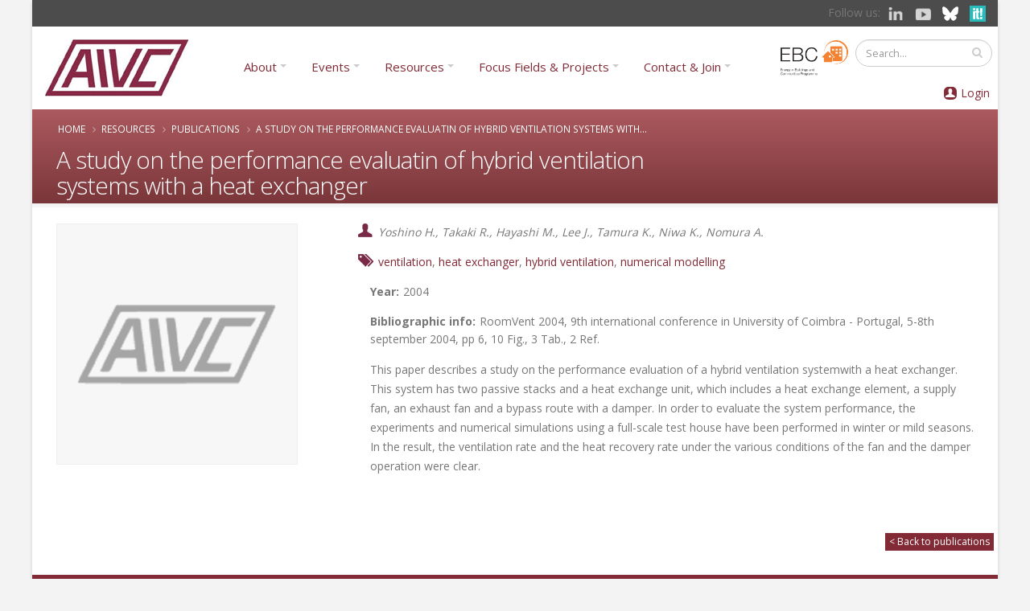

--- FILE ---
content_type: text/html; charset=utf-8
request_url: https://www.aivc.org/resource/study-performance-evaluatin-hybrid-ventilation-systems-heat-exchanger
body_size: 16801
content:
	<!DOCTYPE html>
<!--[if lt IE 7]> <html class="ie ie6 " lang="en" dir="ltr"> <![endif]-->
<!--[if IE 7]>    <html class="ie ie7 " lang="en" dir="ltr"> <![endif]-->
<!--[if IE 8]>    <html class="ie ie8 " lang="en" dir="ltr"> <![endif]-->
<!--[if gt IE 8]> <!--> <html class=" boxed" lang="en" dir="ltr"> <!--<![endif]-->
<head>
<meta http-equiv="Content-Type" content="text/html; charset=utf-8" />
<meta name="viewport" content="width=device-width, initial-scale=1" />
<style type='text/css'>body {background-color: #f3f3f3 !important;}</style> <meta name="description" content="This paper describes a study on the performance evaluation of a hybrid ventilation systemwith a heat exchanger. This system has two passive stacks and a heat exchange unit, which includes a heat exchange element, a supply fan, an exhaust fan and a bypass route with a damper. In order to evaluate the system performance, the experiments and numerical simulations using a" />
<meta name="generator" content="Drupal 7 (https://www.drupal.org)" />
<link rel="canonical" href="https://www.aivc.org/resource/study-performance-evaluatin-hybrid-ventilation-systems-heat-exchanger" />
<link rel="shortlink" href="https://www.aivc.org/node/29417" />
<meta property="og:site_name" content="AIVC" />
<meta property="og:type" content="article" />
<meta property="og:title" content="A study on the performance evaluatin of hybrid ventilation systems with a heat exchanger" />
<meta property="og:url" content="https://www.aivc.org/resource/study-performance-evaluatin-hybrid-ventilation-systems-heat-exchanger" />
<meta property="og:description" content="This paper describes a study on the performance evaluation of a hybrid ventilation systemwith a heat exchanger. This system has two passive stacks and a heat exchange unit, which includes a heat exchange element, a supply fan, an exhaust fan and a bypass route with a damper. In order to evaluate the system performance, the experiments and numerical simulations using a full-scale test house have been performed in winter or mild seasons. In the result, the ventilation rate and the heat recovery rate under the various conditions of the fan and the damper operation were clear." />
<meta property="og:updated_time" content="2013-11-01T16:13:59+01:00" />
<meta name="twitter:card" content="summary" />
<meta name="twitter:title" content="A study on the performance evaluatin of hybrid ventilation systems" />
<meta name="twitter:url" content="https://www.aivc.org/resource/study-performance-evaluatin-hybrid-ventilation-systems-heat-exchanger" />
<meta name="twitter:description" content="This paper describes a study on the performance evaluation of a hybrid ventilation systemwith a heat exchanger. This system has two passive stacks and a heat exchange unit, which includes a heat" />
<meta property="article:published_time" content="2013-07-06T16:38:30+02:00" />
<meta property="article:modified_time" content="2013-11-01T16:13:59+01:00" />
<meta itemprop="name" content="A study on the performance evaluatin of hybrid ventilation systems with a heat exchanger" />
<meta itemprop="description" content="This paper describes a study on the performance evaluation of a hybrid ventilation systemwith a heat exchanger. This system has two passive stacks and a heat exchange unit, which includes a heat exchange element, a supply fan, an exhaust fan and a bypass route with a damper. In order to evaluate the system performance, the experiments and numerical simulations using a full-scale test house have been performed in winter or mild seasons. In the result, the ventilation rate and the heat recovery rate under the various conditions of the fan and the damper operation were clear." />
<meta name="citation_title" content="A study on the performance evaluatin of hybrid ventilation systems with a heat exchanger" />
<meta name="dcterms.creator" content="Yoshino H., Takaki R., Hayashi M., Lee J., Tamura K., Niwa K., Nomura A." />
<meta name="dcterms.title" content="A study on the performance evaluatin of hybrid ventilation systems with a heat exchanger" />
<meta name="citation_author" content="Yoshino H." />
<meta name="citation_author" content="Takaki R." />
<meta name="citation_author" content="Hayashi M." />
<meta name="citation_author" content="Lee J." />
<meta name="citation_author" content="Tamura K." />
<meta name="citation_author" content="Niwa K." />
<meta name="citation_author" content="Nomura A." />
<meta name="citation_publication_date" content="2004-01-01T12:00+01:00" />
<meta name="dcterms.description" content="This paper describes a study on the performance evaluation of a hybrid ventilation systemwith a heat exchanger. This system has two passive stacks and a heat exchange unit, which includes a heat exchange element, a supply fan, an exhaust fan and a bypass route with a damper. In order to evaluate the system performance, the experiments and numerical simulations using a full-scale test house have been performed in winter or mild seasons. In the result, the ventilation rate and the heat recovery rate under the various conditions of the fan and the damper operation were clear." />
<meta name="dcterms.date" content="2004-01-01T12:00+01:00" />
<meta name="dcterms.type" content="Text" />
<meta name="dcterms.format" content="text/html" />
<meta name="dcterms.identifier" content="https://www.aivc.org/resource/study-performance-evaluatin-hybrid-ventilation-systems-heat-exchanger" />
<link rel="alternate" hreflang="en" href="https://www.aivc.org/resource/study-performance-evaluatin-hybrid-ventilation-systems-heat-exchanger" />
<link rel="shortcut icon" href="https://www.aivc.org/sites/default/files/favicon.ico" type="image/vnd.microsoft.icon" />
<meta name="dcterms.modified" content="2013-11-01T16:13+01:00" />
<title>A study on the performance evaluatin of hybrid ventilation systems with a heat exchanger | AIVC</title>
<!-- Call bootstrap.css before $scripts to resolve @import conflict with respond.js -->
<link rel="stylesheet" href="/sites/all/themes/Porto/vendor/bootstrap/css/bootstrap.min.css">

<style type="text/css" media="all">
@import url("https://www.aivc.org/modules/system/system.base.css?sxpcv9");
@import url("https://www.aivc.org/modules/system/system.menus.css?sxpcv9");
@import url("https://www.aivc.org/modules/system/system.messages.css?sxpcv9");
@import url("https://www.aivc.org/modules/system/system.theme.css?sxpcv9");
</style>
<style type="text/css" media="all">
@import url("https://www.aivc.org/sites/all/modules/jquery_update/replace/ui/themes/base/minified/jquery.ui.core.min.css?sxpcv9");
@import url("https://www.aivc.org/sites/all/modules/jquery_update/replace/ui/themes/base/minified/jquery.ui.theme.min.css?sxpcv9");
@import url("https://www.aivc.org/sites/all/modules/jquery_update/replace/ui/themes/base/minified/jquery.ui.menu.min.css?sxpcv9");
@import url("https://www.aivc.org/sites/all/modules/jquery_update/replace/ui/themes/base/minified/jquery.ui.autocomplete.min.css?sxpcv9");
</style>
<style type="text/css" media="all">
@import url("https://www.aivc.org/modules/comment/comment.css?sxpcv9");
@import url("https://www.aivc.org/modules/field/theme/field.css?sxpcv9");
@import url("https://www.aivc.org/sites/all/modules/google_appliance/theme/google_appliance.css?sxpcv9");
@import url("https://www.aivc.org/sites/all/modules/google_cse/google_cse.css?sxpcv9");
@import url("https://www.aivc.org/modules/node/node.css?sxpcv9");
@import url("https://www.aivc.org/modules/search/search.css?sxpcv9");
@import url("https://www.aivc.org/sites/all/modules/simpleads/simpleads.css?sxpcv9");
@import url("https://www.aivc.org/modules/user/user.css?sxpcv9");
@import url("https://www.aivc.org/sites/all/modules/views/css/views.css?sxpcv9");
@import url("https://www.aivc.org/sites/all/modules/ckeditor/css/ckeditor.css?sxpcv9");
@import url("https://www.aivc.org/sites/all/modules/media/modules/media_wysiwyg/css/media_wysiwyg.base.css?sxpcv9");
</style>
<style type="text/css" media="all">
@import url("https://www.aivc.org/sites/all/modules/colorbox/styles/default/colorbox_style.css?sxpcv9");
@import url("https://www.aivc.org/sites/all/modules/ctools/css/ctools.css?sxpcv9");
@import url("https://www.aivc.org/sites/all/modules/lightbox2/css/lightbox.css?sxpcv9");
@import url("https://www.aivc.org/sites/default/files/css/menu_icons.css?sxpcv9");
@import url("https://www.aivc.org/sites/all/modules/panels/css/panels.css?sxpcv9");
@import url("https://www.aivc.org/sites/all/modules/tagclouds/tagclouds.css?sxpcv9");
@import url("https://www.aivc.org/sites/all/modules/taxonomy_access/taxonomy_access.css?sxpcv9");
@import url("https://www.aivc.org/sites/all/modules/panels/plugins/layouts/onecol/onecol.css?sxpcv9");
@import url("https://www.aivc.org/sites/all/modules/responsive_menus/styles/responsive_menus_simple/css/responsive_menus_simple.css?sxpcv9");
</style>
<style type="text/css" media="all">
@import url("https://www.aivc.org/sites/all/themes/Porto/vendor/owl.carousel/assets/owl.carousel.css?sxpcv9");
@import url("https://www.aivc.org/sites/all/themes/Porto/vendor/font-awesome/css/font-awesome-legacy.css?sxpcv9");
@import url("https://www.aivc.org/sites/all/themes/Porto/vendor/font-awesome/css/font-awesome.css?sxpcv9");
@import url("https://www.aivc.org/sites/all/themes/Porto/vendor/simple-line-icons/css/simple-line-icons.css?sxpcv9");
@import url("https://www.aivc.org/sites/all/themes/Porto/vendor/owl.carousel/assets/owl.theme.default.css?sxpcv9");
@import url("https://www.aivc.org/sites/all/themes/Porto/vendor/circle-flip-slideshow/css/component.css?sxpcv9");
@import url("https://www.aivc.org/sites/all/themes/Porto/vendor/magnific-popup/magnific-popup.css?sxpcv9");
@import url("https://www.aivc.org/sites/all/themes/Porto/css/theme.css?sxpcv9");
@import url("https://www.aivc.org/sites/all/themes/Porto/css/theme-elements.css?sxpcv9");
@import url("https://www.aivc.org/sites/all/themes/Porto/css/theme-animate.css?sxpcv9");
@import url("https://www.aivc.org/sites/all/themes/Porto/css/theme-blog.css?sxpcv9");
@import url("https://www.aivc.org/sites/all/themes/Porto/css/theme-shop.css?sxpcv9");
@import url("https://www.aivc.org/sites/all/themes/Porto/css/drupal-styles.css?sxpcv9");
@import url("https://www.aivc.org/sites/all/themes/Porto/css/custom.css?sxpcv9");
@import url("https://www.aivc.org/sites/default/files/less/skin.uQj8lnHQCv62Vpd2PThgS_YrAwhkZxF_qRBPISalgZU.css?sxpcv9");
</style>
<style type="text/css" media="all">
@import url("https://www.aivc.org/sites/default/files/fontyourface/font.css?sxpcv9");
</style>
<link type="text/css" rel="stylesheet" href="https://fonts.googleapis.com/css?family=Abel:regular|Arimo:700,regular&amp;subset=latin" media="all" />
<style>

/* ---- Subscriptions and eCommecer ---- */
    #edit-cart-contents th, .commerce-line-item-views-form th{
        text-align:right;
    }

.commerce-line-item-views-form th{
    border-bottom: 3px solid #ccc;
}

    #edit-cart-contents .views-align-left, .commerce-line-item-views-form .views-align-left{
        text-align:left;
    }

    .commerce-order-handler-area-order-total .commerce-price-formatted-components{
        width:100%;
    }

    .form-submit{
        margin:5px;
padding: 10px 20px;
    }

.ecomm-button-epayment {
    padding: 10px;
    border-radius: 17px;
    margin-top: 10px;
    padding-left: 47px;
    background-image: url(/sites/default/files/card.png) !important;
    background-repeat: no-repeat !important;
    background-size: 20% !important;
}

.ecomm-button-epayment-free {
    padding: 10px;
    border-radius: 17px;
    margin-top: 10px;
    padding-left: 10px;
    background-repeat: no-repeat !important;
}


.suscription-type tr {
    background-color: #efefef;
    font-size: 14pt;
}

    .checkout-help{
        margin-top: 10px;
    }

.form-text {min-height: 25px;}

.region-header-bg #block-commerce-cart-cart .view-footer{
    display:none;
}

.region-header-bg #block-commerce-cart-cart.hover .view-footer{
    display:block;
}

.block-commerce-cart{
    min-width:170px;
    min-height:50px;
}

.region-header-bg #block-commerce-cart-cart{
    background-position: 0px 0px;
}

.cart-empty-block{
    display:none;
}

.cart-widget-title {
    float: left;
}

.view-vw-suscriptions .views-field-php {
    text-align: center;
}


/* ---- Profile ---- */

.profile .field-name-field-profile-address {
clear: left;
}


.profile .field-name-field-vat-number {
    float: left;
    width: 345px;
    font-size: 14px;
    /* margin: 10px; */
    clear: both;
    margin-bottom: 25px;
}

#submit-single{
    margin-top: 10px;
}

.profile #edit-overlay-control {
display:none;
}

.form-actions input, #edit-submit, input[type=submit]{
    cursor:pointer;
}
.pane-quicktabs-user-profile-quicktab{
    clear:both;
}

#user-login input, 
#user-register-form input, 
#user-pass input {
    width: 100%;
padding: 0px !important;
margin: 0px;
}

.form-item-field-profile-title-und {
    width: 120px;
    float: left;
    font-size: 14px;
}

.page-user-edit .field-name-field-profile-phone,
.page-user-edit .field-name-field-profile-fax,
.page-user-edit .field-name-field-profile-first-name,
.page-user-edit .field-name-field-profile-last-name,
.page-user-edit .field-name-field-profile-organization,
.page-user-edit .field-name-field-profile-location,
.page-user-edit .field-name-field-profile-postcode,
.page-user-edit .field-name-field-profile-address,
.page-user-edit .field-name-field-profile-country {
float: left;
width: 320px;
margin: 0px;
    font-size: 14px;
}

.page-user-edit .field-name-field-profile-organization {
clear: left;
}

.page-user-edit .field-name-field-profile-first-name {
clear: left;;
}


.page-user-register input{
    margin-left: 10px;
}

.page-user-edit .field-name-field-profile-country {
clear: left;
}

.page-user-edit .form-item-field-profile-title-und {
float: left;
width: 275px;
margin: 0px;
    font-size: 14px;
}

.page-user-edit .form-item-field-profile-title-und .form-type-radio{
float: left;
width: 55px;
margin: 0px;
}

.page-user-edit .field-name-field-profile-organization {
clear: left;
}


.page-user-edit .form-item-field-vat-number-und-0-value input {
    width: 280px;
}

.page-user-edit label,
.page-user label,
.page-user-register label {
font-size: 14px
}

#edit-commerce-payment {
    background-image: url(/sites/all/themes/temaskills800/images/secure.png);
    background-repeat: no-repeat;
    background-position-x: 400px;
}

.form-item-field-profile-notifications-und,
.form-item-field-profile-agreement-und {
clear: both;
float: left !important;
height: 40px !important;
width: inherit !important;
}



.field-group-tab-wrapper{
    display:none;
}

.role-administrator .field-group-tab-wrapper{
    display:block;
}

.edit-button {
    float: right;
    margin: 10px;
    background-color: #8a003d;
    text-align: center;
    padding: 4px 25px;
    font-size: 14px;
}

.edit-button a,
.edit-button a:hover {
color: #ffffff;
}

.nonadmin .arttabs_primary {
display: none;
}

.page-user #edit-submit {
clear: both;
float: left;
    background-color: #8a003d;
    text-align: center;
    height: 25px;
    padding-top: 4px;
    font-size: 14px;
    // width: 100px;
}

.nonadmin #edit-overlay-control{
    display: none;
}

.password-suggestions li{
    margin-left: 0px;
}

.subscription-list-wrapper{
    clear:both;
}

.page-admin-subscriptions #edit-field-subscr-type-tid-wrapper{
    clear:both;
}


.register-price{
    clear:both;
}


.webform-client-form-37532 label {
    font-size: 11pt;
    min-width: 130px;
    display: inline-block;
    margin-right: 0;
    margin-left: 10px;
}

.webform-client-form-37532 .art-header,
.webform-client-form-37532 .region-header-menu {
display: none;
}

.webform-client-form-37532 .webform-component--first-name,
.webform-client-form-37532 .webform-component--family-name {
float: left;
}

.webform-client-form-37532 #edit-submitted-email-address {
    width: 66%;
}

.webform-client-form-37532 .webform-component--position {
    clear: both;
    width: 100%;
}

.webform-client-form-37532 .webform-component--title {
    float: left;
}

.webform-client-form-37532 .webform-component--title label,
.webform-client-form-37532 .webform-component--postcode-zip-code label{
    min-width: 60px;
}

.webform-client-form-37532 #edit-submitted-organization,
.webform-client-form-37532 #edit-submitted-address {
    width: 84%;
}


.webform-client-form-37532 .webform-component--mobile-number,
.webform-component--purchase-order-number {
    float: left;
}

.webform-client-form-37532 .webform-component--email-address {
    float: left;
    width: 60%;
}


.webform-client-form-37532 .webform-component--country,
.webform-client-form-37532 .webform-component--passport-issuing-authority,
.webform-client-form-37532 .webform-component--organization,
.webform-client-form-37532 .webform-component--address  {
    clear: both;
    width: 100%;
}

.webform-client-form-37532 .webform-component--organization,
.webform-client-form-37532 .webform-component--city,
.webform-client-form-37532 .webform-component--passport-date-of-issue,
.webform-client-form-37532 .webform-component--address {
    float: left;
    margin-right: 40px;
}

.webform-client-form-37532 .webform-component--position,
.webform-client-form-37532 .webform-component--city,
.webform-client-form-37532 .webform-component--postcode-zip-code,
.webform-client-form-37532 .webform-component--passport-expiry-date {
    float: left;
}

.webform-client-form-37532 .form-text {
    min-height: 25px;
    width: 240px;
}


.webform-client-form-37532 .webform-component--social-event-dinner-tickets,
.webform-client-form-37532 .webform-component--social-castle-guided-tour,
.webform-client-form-37532 .webform-component--terms-and-conditions,
.webform-client-form-37532 .webform-component--order-id,
.webform-client-form-37532 .webform-component--order-status,
.webform-client-form-37532 .webform-component--price,
.webform-client-form-37532 .webform-component--internal-comments,
.webform-client-form-37532 .webform-component--order-bank-payment-code,
.webform-client-form-37532 .webform-component--order-payment-type,
.webform-client-form-37532 .webform-component--data-processing-consent,
.webform-client-form-37532 .webform-component--other-congress-services {
    margin-top: 15px;
    float: left;
    width: 100%;
}

.webform-component--organisation-billing-information,
webform-component--information-for-visa-application {
    margin-top: 10px;
    float: left;
    width: 95%;
}

.webform-client-form-37532 #edit-submitted-postcode-zip-code,
.webform-client-form-37532 #edit-submitted-organisation-zip-code {
    width: 60px;
}

.webform-progressbar {
display: none;
}

.webform-client-form-37532 .form-item-submitted-registration-type {
    float: left;
    margin: 30px 70px 30px 84px;
    font-size: 14pt;
}

.webform-client-form-37532 .form-item-submitted-registration-type label {
font-size: 16pt;
font-weight: bold;
color: #2da8b4;
}

.form-actions {
    clear: both;
    float: right;
}

.webform-component--full-address {
    display: block;
    width: 100%;
    float: left;
}

.webform-component--information-for-visa-application,
.webform-component--date-of-birth,
.webform-component--nationality,
.webform-component--full-address,
.webform-component--passport-number,
.webform-component--passport-date-of-issue,
.webform-component--passport-issuing-authority,
.webform-component--organisation-billing-information,
.webform-component--organisation-name,
.webform-component--organisation-address,
.webform-component--organisation-city,
.webform-component--organisation-country,
.webform-component--organisation-zip-code,
.webform-component--tax-number {
padding-left: 50px;
}

.webform-component--passport-number {
    clear: left;
}

.webform-component--billing-email {
    padding-left: 50px;
    float: left;
}

.webform-component--organisation-zip-code,
.webform-component--social-event-dinner-tickets,
.webform-component--other-congress-services  {
    display: block;
    float: left;
}

.webform-component--organisation-zip-code label {
    min-width: 90px !important;
}

#edit-submitted-full-address,
#edit-submitted-address,
#edit-submitted-organisation-address,
#edit-submitted-organisation-name {
width: 80%;
}

.webform-client-form-37532 .webform-component--nationality,
.webform-client-form-37532 .webform-component--passport-number {
    width: 41%;
    float: left;
}

.webform-client-form-37532 h3 {
    color: #ffffff;
    font-size: 18px;
    background-color: #51c1ce;
    padding: 3px;
}


.webform-component--organisation-city,
.webform-component--organisation-country {
    float: left;
}

.webform-component--tax-number {
        width: 100%;
    float: left;
}

.webform-confirmation {
    margin: 80px 0 100px 0;
    font-size: 19pt;
}

.page-checkout-review #edit-commerce-payment{
    display:none;
}

#webform-client-form-37558 label {
    min-width: 100px;
    display: inline-block;
    margin-right: 1em;
}


/*  ---- Newsletter page ---- */

#views-exposed-form-newsletters-panel-pane-1 .views-submit-button{
    position: initial;
}

#views-exposed-form-newsletters-panel-pane-1 #edit-submit-newsletters{
    margin: 10px;
    padding: 0;
}

/* ---- Profile -- user/xxx ----*/
.pane-user-field-profile-country .pane-title{
    float: left;
    font-weight: bold;
}


/* ---- FAQS ------- */

.page-resources-faqs #edit-keys-wrapper{
    width: 30%;
}

.page-resources-faqs #edit-field-faq-category-tid-wrapper{
    width: 50%;
}

.page-resources-faqs #edit_field_faq_category_tid_chosen{
    padding:0;
    width: 100%!important;
}

.page-resources-faqs #edit_field_faq_category_tid_chosen .chosen-choices{
    height: 100%;
    padding: 3px 5px;
}

/* --- Home News --- */
.views-field-field-event-date {
    min-height: 95px;
}


</style>
<style>

.webform-submission-info {
    margin-top: 0; 
    margin-bottom: 1em;
    font-size: 14px;
    float: left;
    background-color: #efefef;
    padding: 15px;
    width: 96%;
}

.webform-submission label {    
float: left;
}

.webform-submission input.form-checkbox, 
.webform-submission input.form-radio {
    vertical-align: middle;
    float: left;
}


.webform-submission .form-item {
    margin-top: 1em;
    margin-bottom: 1em;
    font-size: 14px;
    float: left;
    margin-right: 30px;
}

.page-node-submission-edit .form-item {
    margin-top: 1em;
    margin-bottom: 1em;
    font-size: 14px;
    float: left;
margin-right: 0px;
}


.webform-submission .webform-component--registration-type {
    width: 100%;
}

.webform-submission .webform-component--data-processing-consent {
display: none;
}

.webform-submission .webform-component--social-event-dinner-tickets,
.webform-submission .webform-component--social-castle-guided-tour,
.webform-submission .webform-component--order-id {
    clear: left;
}

.webform-submission-navigation {
    float: left;
    width: 100%;
    font-size: 14px;
    margin: 8px -6px;
}

.webform-container-inline div.form-item {
    display: contents;
}

/* --- Projects --- */
.view-id-project .views-field-nid{
    min-height: 60px;
}

</style>
<link rel="stylesheet" href="/sites/all/themes/Porto/css/glyphicons.css">
<link rel="stylesheet" href="/sites/all/themes/Porto/css/glyphicons-bootstrap.css">
<link rel="stylesheet" href="/sites/all/themes/Porto/css/glyphicons-social.css">

<style>

.tit-icon:before {
    color: #4c4c4c;
    font-size: 18pt;
    padding: 0px 7px 0px 6px;
    vertical-align: inherit;
}

.header-container {
    padding-right: 0px;
    padding-left: 0px;
    margin-right: 0px;
    margin-left: 0px;
    width: 100%;
}

.header-social {
    padding: 5px 0px;
    background-color: #4c4c4c;
    text-align: right;
}

.header-login {
    margin-left: 5px;
    padding: 15px 5px 0 10px;
    margin-right: 0px;
}

.header-ebc img {
    width: 85px;
    margin-top: 6px;
}

.page-user-login #drupal_tabs,
.page-user-register #drupal_tabs,
.page-user-password #drupal_tabs {
    display: none;
}

.page-user-login #footer {
    margin-top: 0px !important;
}

.page-user-login .pagination a {
    font-size: 13px;
}

.aivc-login {
    float: right;
}

.page-user-register #edit-account {
    width: 40%;
}

#edit-field-profile-notifications-und,
#edit-field-profile-agreement-und {
    width: 30px;
    float: left;
}

#edit-field-profile-notifications-und-1,
#edit-field-profile-agreement-und-1 {
    width: 30px !important;
    float: left;
}


label[for=edit-field-profile-notifications-und-1],
label[for=edit-field-profile-agreement-und-1] {
    display: none;
}

.captcha {
    max-width: 400px;
    height: 200px;
}

label[for=edit-field-profile-notifications-und],
label[for=edit-field-profile-agreement-und] {
    float: right;
}

.captcha .fieldset-legend {
display: none;
}

#user-login input, #user-register-form input, #user-pass input {
    width: 100% !important;
    padding: 0px !important;
    margin: 0px;
}

.page-user-register #edit-field-profile-title {
    float: left;
    width: 14%;
    margin-right: 20px;
}

.page-user-register #edit-field-profile-first-name,
.page-user-register #edit-field-profile-last-name,
.page-user-register #edit-field-profile-organization,
.page-user-register #edit-field-profile-address {
    float: left;
    width: 26%;
    margin-right: 20px;
}

.page-user-register #edit-field-profile-phone,
.page-user-register #edit-field-profile-country {
    float: left;
    width: 14%;
    margin-right: 20px;
}

.page-user-register #edit-field-profile-location {
    float: left;
    width: 19%;
    margin-right: 20px;
}

.page-user-register #edit-field-profile-postcode {
    float: left;
    width: 10%;
    margin-right: 20px;
}


.member-login img {
    padding: 3px 5px;
    float: left;
}

.member-login a {
    color: #822b36;
}

.member-link {  
    display: flex;
}

#footer {
    background: #4c4c4c;
    border-top: 15px solid #822a36;
    font-size: 0.9em;
    margin-top: 25px !important;
    padding: 15px 0 !important;
    position: relative;
    clear: both;
}

#footer .social-network-block img{
    display: inherit;
}

#footer .menu a {
    color: #ababab !important;
    font-size: 9pt;
}

#footer .menu ul {
    padding-inline-start: 15px;
}

#footer .menu ul.menu li {
    margin: 0;
    padding: 0;
    line-height: 14pt;
}

#footer ul li.leaf {
    list-style-image: none !important;
    list-style-type: square;
}

#footer .container .row > div,
.region-footer-bottom {
margin-bottom: 0px;
}


.menu-mlid-6313,
.menu-mlid-6315 {
    float: left;
    width: 12%;
}

.menu-mlid-6314,
.menu-mlid-6317 {
    float: left;
    width: 19%;
}

.menu-mlid-6371 {
    float: left;
    width: 12%;
}

.menu-mlid-6318 {
    float: left;
    width: 20%;
}

.pagination {
    clear: both;
}

/* PAGE HEADER */

section.page-header h1,
.breadcrumb a,
.page-header .breadcrumb > li + li:before,
.breadcrumb a.active,
.page-header .breadcrumb > li {
    color: #ffffff;
}

.page-header-reverse {
    text-align: left;
}

.page-header-more-padding {
    padding: 5px 0;
}

.page-header-reverse .breadcrumb {
left: 0px;
}

.page-header-light .breadcrumb {
    position: inherit;
    top: 26%;
    margin-bottom: 10px;
    right: 20px;
}

.nav {
    margin-left: 0px !important;
}

.nav-pills>li+li {
    margin-left: 5px !important;
}

/* TAXONOMY */

.page-taxonomy .submitted,
.page-taxonomy .links.inline,
.page-taxonomy .sharethis-buttons {
display: none;
}

.page-taxonomy-term .node-promoted {
    padding: 6px 0;
    margin: 5px 0 10px 0;
    border-bottom: 1px solid #ededed;
    float: left;
    width: 100%;
}

.page-taxonomy-term .node-promoted h2 {
    display: contents;
    font-family: 'Glyphicons Regular';
    font-style: normal;
    vertical-align: middle;
    -webkit-font-smoothing: antialiased;
    -moz-osx-font-smoothing: grayscale;
}

.page-taxonomy-term .node-publication h2:before {
    color: #4c4c4c;
    font-size: 18pt;
    padding: 0px 7px 0px 6px;
    vertical-align: middle;
    content: "\E072";
}

.page-taxonomy-term .node-event h2:before {
    color: #4c4c4c;
    font-size: 18pt;
    padding: 0px 7px 0px 6px;
    vertical-align: middle;
    content: "\E046";
}

.page-taxonomy-term .node-news h2:before {
    color: #4c4c4c;
    font-size: 18pt;
    padding: 0px 7px 0px 6px;
    vertical-align: middle;
    content: "\E609";
}


/* VIEWS */

.view-upcoming-event .view-content .views-row {
    background-color: #f8f8f8;
    padding: 10px;
}

.view-upcoming-event.aivc-list .views-field-title a {
    font-size: 15pt !important;
}

.view-upcoming-event .views-field-field-event-top-image,
.node-type-event .views-field-field-event-top-image {
    margin-bottom: 10px;
}

.view-upcoming-event .views-field-field-event-top-image img,
.node-type-event .views-field-field-event-top-image img {
    width: 100%;
}

.event-details-icons {
    float: left;
    border-bottom: 4px solid #efefef;
    padding-bottom: 20px;
    margin-bottom: 10px;
    margin-top: 5px;
    width: 100%;
}


.event-details-icons div {
    float: left;
    margin-right: 20px;
}

.event-details-icons a {
    background: #7a1824;
    background-image: linear-gradient(#ac5a5f, #7a363a);
    color: #ffffff;
    padding: 5px 30px 7px 30px;
    border-radius: 8px;
    font-size: 14px;
    font-weight: 300;
}


.aivc-high {
    padding: 20px 10px !important;
    background-color: #f8f8f8;
}

.aivc-right {
    border-right: 3px solid #ececec;
}

.pane-views-panes {
    margin: 20px 0;
}

.aivc-intro,
.collection-body-detail {
    font-size: 11pt;
    line-height: 21pt;
    padding-top: 20px;
}

.aivc-list,
.aivc-2col,
.pane-block-22 .pane-content {
    float: left;
    padding: 0 10px 0 0;
width: 100%;
}

.aivc-list .views-field,
.aivc-2col .views-field {
    padding: 0 0 3px 0;
}

.aivc-2col .views-row-odd,
.aivc-2colbig .views-row-odd {
    clear: left;
}

.aivc-list .views-field-title,
.aivc-list .views-field-title a{
    font-size: 12pt  !important;
    color: #000000;
}

.page-taxonomy .content h2 {
    font-weight: normal !important;
}

.page-taxonomy .content h2 a {
    font-size: 12pt !important;
    color: #000000;
    font-family: "Open Sans", Arial, sans-serif !important;
}

.aivc-list .views-row {
    padding: 6px 0;
    margin: 5px 0 10px 0;
    border-bottom: 1px solid #ededed;
    float: left;
}

.aivc-list .views-row.views-row-last {
    border-bottom: none;
}

.aivc-list .view-filters {
    float: left;
    margin-bottom: 20px;
    padding: 15px;
    background-color: #ecf6f7;
    width: 100%;
}

.aivc-2col .views-row {
    padding: 6px 6px;
    margin: 5px 0 10px 0;
    border-bottom: 1px solid #ededed;
    float: left;
}


.aivc-2col .views-field-title a{
    font-size: 10pt;
    color: #000000;
}

.aivc-2colbig .views-row {
    padding: 6px 15px 5px 15px;
    margin: 5px 0 10px 0;
    border-bottom: 1px solid #ededed;
    float: left;
}

.aivc-2colbig .views-field-title,
.aivc-2colbig .views-field-body {
    padding-left: 20px;
}

.aivc-clear {
    clear: left;
}

.aivc-center .pane-content {
    text-align: center;
    margin: 20px 0 30px 0;
    border-bottom: 3px solid #efefef;
}

.aivc-anchor {
    margin-top: -150px;
    position: absolute;
}

.aivc-sep {
    border-bottom: 4px solid #efefef;
    padding-bottom: 30px;
    margin-bottom: 20px;
    margin-top: 15px;
}

.aivc-but a {
    background: #7a1824;
    background-image: linear-gradient(#ac5a5f, #7a363a);
    color: #ffffff;
    padding: 5px 30px 7px 30px;
    border-radius: 8px;
    font-size: 17px;
    font-weight: 300;
}



/* HOME */


.view-home-news-featured {
    background-color: #c6e7ea;
    padding: 5px;
}

.view-home-news-featured .view-header{
    font-weight: 600;
    font-size: 13pt;
}

.view-home-news-featured .view-header p{
    margin: 0 0 5px;
}

.page-front #block-block-21 {
    float: left;
    width: 60%;
}

.page-front #block-md-slider-home-right {
    float: left;
    width: 40%;
}

.page-front #block-md-slider-home-right .md-slide-wrap {
    height: 110px !important;
    padding: 5px;
    background-image: url(/sites/all/themes/Porto/img/aivc_bg_top.jpg);
    background-position-x: -723px;
    width: 480px !important;
}

.page-resources-multimedia .multimedia .views-row,
.multimedia .views-row {
    padding: 6px 10px !important;
}

.page-resources-multimedia .multimedia .views-field-field-media-image,
.multimedia.aivc-2col .views-field-field-media-image {
    position: absolute;
    padding: 0 12px 20px 0;
    z-index: 1;
}


.page-resources-multimedia .multimedia .type-Playlist .views-field-field-media-type,
.multimedia .type-Playlist .views-field-field-media-type,
.multimedia .type-Playlist .views-field-field-media-type {
    position: absolute;
    margin: 0px;
    background: #950c43;
    z-index: 2;
    color: #ffffff;
    padding: 3px 10px 5px 46px;
    font-size: 11pt;
    background-image: url(/sites/all/themes/Porto/img/icons/playlist.png);
    background-repeat: no-repeat;
    background-position: 10px;
}

.no-border {
    border: none !important;
}

/* SUBMENU */

.header-sub {
    height: 110px;
    margin-bottom: 20px;
    padding-top: 70px;
    background-image: url(/sites/all/themes/Porto/img/aivc_bg_top.jpg);
}

.sub-item {
    float: left;
    width: 160px;
    margin-right: 5px;
    height: 40px;
    font-size: 10pt;
    line-height: 12pt;
}

.sub-item a {
    font-weight: 400;
    color: #822b36;
}

.sub-green {
    background-image: url(/sites/all/themes/Porto/img/aivc_sub_green.png);
    padding-top: 16px;
    text-align: center;
background-repeat: repeat-x;
}

.sub-yellow {
    background-image: url('/sites/all/themes/Porto/img/aivc_sub_yellow.png');
    padding: 10px 14px;
background-repeat: repeat-x;
}

.sub-orange {
    background-image: url('/sites/all/themes/Porto/img/aivc_sub_orange.png');
    padding: 10px 14px;
background-repeat: repeat-x;
}

.sub-blue {
    background-image: url('/sites/all/themes/Porto/img/aivc_sub_blue.png');
    padding: 10px 10px;
background-repeat: repeat-x;
}

.nav-pills>li+li {
    margin-left: 20px;
}

.nav {
margin-left: 100px;
}

#header .header-nav-main nav > ul > li.dropdown .dropdown-menu {
    border-top-color: #822b36;
}

/* PAGE MENU */

.bean-menu .bean-item {
    text-align: center;
    margin-bottom: 20px;
    padding: 0px;
}

.bean-item img {
    display: inherit;
    margin: 5px 0px;
}

.bean-item a {
    font-size: 11pt;
    color: #000000;
}

.bean-text {
    padding: 0px 30px 30px 30px;
}

/* NODES */

.aivc-node .views-field {
    margin-bottom: 15px;
}

.aivc-node .views-label {
    font-weight: bold;
    float: left;
    margin-right: 5px;
}

.aivc-node .views-field-field-event-date {
    font-size: 14pt;
    color: #822b36;
}

.aivc-project .views-label,
.view-id-project.aivc-list .views-label {
font-weight: bold;
    float: left;
    margin-right: 5px;
    font-size: 9pt;
}

.aivc-project .view-project a{
    text-decoration: underline;
}

.aivc-project .aivc-part {
    margin-bottom: 0px;
    background-color: #f8f8f8;
    padding: 10px 10px !important;
}

.aivc-project h2 {
    margin: 5px 0 0px 0;
}

.aivc-project .aivc-part .views-label {
    float: none;
    font-size: 12pt;
    font-weight: 400;
    padding: 8px;
}

.aivc-project .views-field-nid-2.aivc-part {
    margin-top: 10px;
}

.page-aivc-projects .aivc-list .views-field-title a {
    font-size: 16pt !important;
    color: #000000;
    line-height: 18pt;
}

.view-multimedia.aivc-list .views-field-title,
.view-multimedia.aivc-list .views-field-title a {
    font-size: 11pt !important;
    color: #000000;
    min-height: 70px;
}

/* EVENT */

.node-type-event .aivc-Webinar .views-field-field-event-venue-name {
    display: none !important;
}

.aivc-Conference .views-field-field-event-date-1,
.aivc-Workshops .views-field-field-event-date-1 {
display: none !important;
}

.node-type-event .aivc-node .views-field-title {
    font-size: 20pt !important;
    line-height: 31px;
    color: #000000;
    font-weight: 300;
    margin-bottom: 20px;
}

.node-type-event .aivc-node .views-field-field-global-country {
    font-size: 15pt;
    font-weight: 300;
}


.node-type-event .aivc-node .views-field-field-event-date-1 {
    font-weight: 300;
    display: inline-block;
    padding-left: 24px;
    margin-left: 17px;
    background: url(/sites/all/themes/Porto/img/icons/icon-time.png) transparent left center no-repeat;
    font-size: 13pt;
    font-weight: 300;
}

.node-type-event .aivc-node .views-field-field-event-venue-name {
    display: inline-block;
    padding: 3px;
    padding-left: 24px;
    margin-left: 17px;
    background: url(/sites/all/themes/Porto/img/icons/icon-location.png) transparent left center no-repeat;
    font-size: 13pt;
    font-weight: 300;
}

.node-type-event .aivc-node .views-field-body {
    border-top: 1px solid #efefef;
    padding-top: 15px;
}

.node-type-news .pane-node-body {
    border-top: 4px solid #efefef;
    padding-top: 15px;
    margin-top: 15px;
}

.node-type-news .pane-node-field-keywords {
    border-top: 1px solid #efefef;
    padding-left: 15px;
    padding-top: 15px;
}

.node-type-news .field-name-field-keywords {
    background: url(/sites/all/themes/Porto/img/icons/icon-tags.png) no-repeat scroll left center transparent;
    padding-left: 25px !important;
    float: left;
    background-position-y: inherit;
}

.node-type-news .field-name-field-keywords .field-item {
    float: left;
    margin: 0 7px 0 0;
    padding: 0px 7px 0 0;
    border-right: 3px solid #efefef;
}

.views-field-body table a {
    font-weight: bold;
    padding: 0 3px;
}

.views-field-body td, 
.views-field-body th {
    padding: 5px;
}

.event-date {
    float: left;
    margin: 0;
    clear: left;
    padding-left: 0px;
    text-align: center;
}

.event-date.node-day {
    text-align: center;
    color: #545557;
    width: 50px;
    line-height: 24px;
    font-size: 18px;
    font-weight: 600;
    border: 1px solid #e4e4e4;
    border-top-right-radius: 5px;
    border-top-left-radius: 5px;
    background-image: linear-gradient(#ffffff, #e0e0e0);
}

.event-date.node-month {
    background-color: #e0e0e0;
    color: #545557;
    font-size: 10pt;
    line-height: 14px;
    padding-bottom: 5px;
    width: 50px;
    border: 1px solid #e0e0e0;
}

.event-date.node-year {
    text-align: center;
    color: #ffffff;
    width: 50px;
    line-height: 21px;
    font-size: 11px;
    font-weight: 400;
    border: 1px solid #7a1824;
    border-bottom-right-radius: 5px;
    border-bottom-left-radius: 5px;
    background: #7a1824;
}

.view-read-more a,
.view-more-big a,
.view-more-big {
display: none;
}

.view-read-more a,
.goto_faq a {
    color: #ffffff;
    float: right;
    padding: 0px 5px !important;
    background: #822b36;
    font-size: 9pt;
    margin: 0 5px 5px 5px;
}

.view-more-big a {
    color: #793539;
    font-weight: 700;
    font-size: 13px;
}

.view-more-big {
    float: right;
    clear: both;
}

.front .view-more-big a,
.front .view-more-big{
    display: inherit;
}



.file-icon {
    display: none !important;
}

.panel-tags,
.views-field-field-keywords {
    background: url(/sites/all/themes/Porto/img/icons/icon-tags.png) no-repeat scroll left center transparent;
    padding-left: 25px !important;
    background-position-y: inherit;
}

.aivc-node .views-field-field-library-authors,
.aivc-node .views-field-field-media-author{
    padding-left: 25px;
    background: url(/sites/all/themes/Porto/img/icons/icon-author.png) no-repeat scroll left center transparent;
    background-position-y: inherit;
    font-style: italic;
}

.aivc-list .views-field-field-library-authors {
    padding: 0 16px 0 22px;
    background: url(/sites/all/themes/Porto/img/icons/icon-author.png) no-repeat scroll left center transparent;
    background-position-y: inherit;
    font-style: italic;
    float: left;
    margin: 2px 15px 1px 0;
    border-right: 3px solid #efefef;
}

.block-views .aivc-list .views-field-field-library-authors {
    border-right: none !important;
}


.aivc-node .views-field-field-event-date {
    color: #822b36;
    font-size: 14pt;
}

.pane-entity-field {
    margin-top: 20px;
}

.view-id-publication_detail_pane .views-field-field-library-resource,
.view-id-publication_detail_pane .views-field-field-library-resource-link {
    background: url(/sites/all/themes/Porto/img/icons/icon-doc.png) no-repeat;
    padding-left: 22px;
    background-position-y: 2px;
}


.node-type-publication .aivc-node .views-field-field-rsc-image,
.node-type-publication .aivc-node .views-field-field-rsc-image-1 {
    height: 350px;
    clear: left;
}

.node-type-publication .aivc-node .views-field-field-rsc-image img,
.node-type-publication .aivc-node .views-field-field-rsc-image-1 img {
    border: 1px solid #efefef;
}



.view-id-event_detail_pane .views-field-field-event-logo {
    padding: 5px 10px;
}

.event-body-detail {
    padding: 7px;
    font-size: 14pt;
    line-height: 21pt;
    font-weight: 300;
}

/* BLOCKS */

.region-sidebar-right .block {
    margin-bottom: 20px;
    padding-bottom: 20px;
    float: left;
}

.tagclouds-term a{
color: #b2dbdf;
}


.aivc-list .views-field-field-newsletter-realease-date,
.field-name-field-newsletter-realease-date,
.news-date,
.view-project .views-field-field-pro-duration {
    color: #822b36;
    background: url(/sites/all/themes/Porto/img/icons/icon-calendar.png) no-repeat scroll left center transparent;
    padding: 5px 20px;
}

.view-project .views-field-field-pro-status {
    color: #822b36;
    background: url(/sites/all/themes/Porto/img/icons/icon-info.png) no-repeat scroll left center transparent;
    padding: 5px 20px;
}

.aivc-list .file_locked_notice {
display: none;
}

.aivc-list .views-field-field-library-resource .file_acessible,
.aivc-list .views-field-field-library-resource .file_locked,
.aivc-list .views-field-field-library-resource .file_public {
    float: left;
    margin-right: 10px;
}

.view-id-publications_block .views-field-field-library-resource .field-content a,
.aivc-list .views-field-field-library-resource a,
.aivc-list .views-field-field-library-resource-link a,
.views-field-field-newsletter-free-version .file a,
.field-name-field-newsletter-free-version .file a,
.aivc-node .views-field-field-library-resource .file_acessible a,
.aivc-node .views-field-field-library-resource .file_locked a,
.aivc-node .views-field-field-library-resource .file_public a,
.aivc-node .views-field-field-library-resource-link a  {
    display: inline-block;
    padding: 3px;
    padding-left: 40px;
    margin-left: 0px;
    color: #000000;
    background: url(/sites/all/themes/Porto/img/icons/pdf.png) transparent left center no-repeat;
}

/* PAGES */

.view-country-list-by-regions .views-field-field-flag img,
.view-id-links .views-field-field-link-logo img {
    margin: 10px auto;
}

.view-id-links .views-field-field-link-logo {
    text-align: center;
}

.view-id-links.aivc-list .views-row {
    border-bottom: none !important;
}

.view-country-list-by-regions .views-row {
        margin-bottom: 20px;
}

.view-country-list-by-regions .views-field-title,
.view-links .views-field-title {
    text-align: center;
    padding: 10px 0px;
}

.view-country-list-by-regions .views-field-title a  {
    color: #000000;
    font-size: 11pt;
}

.page-about-us-collaborations h2 {
display: inherit !important;
}


.sharethis-buttons {
    text-align: right;
    margin-bottom: 10px;
}

/* PAGE CATEGORY */

.node-type-article .page-header,
.page-about-us-what-is-aivc .page-header {
    margin: 0 0 -5px 0 !important;
}

.page-header {
    margin: 0 0 0px 0;
}

#page-article-focus .img-thumbnail {
    border: 0px;
    width: 100%;
    padding: 0px;
    border-radius: 0px;
}

#page-article-focus .pane-entity-field {
    margin-top: 0px;
}

#page-article-focus .post-image img {
    max-width: 102%;
}

/* CONTACTS */

.page-about-us-board-members .pane-views-panes h2 {
    padding-bottom: 3px;
    margin-top: 20px;
}

.view-id-contact.view-display-id-panel_pane_1, 
.view-id-contact.view-display-id-panel_pane_2, .view-id-contact.view-display-id-panel_pane_3, .view-id-contact.view-display-id-panel_pane_4 {
    padding-left: 10px;
}

.view-id-contact.view-display-id-panel_pane_4 .view-header {
    float: left;
    padding: 15px;
    width: 193px;
}

.view-id-contact .view-header {
    position: relative;
    background-color: #f8f8f8;
    margin-right: 11px;
}

.view-id-contact.view-display-id-panel_pane_4 .view-content {
    float: right;
    width: 468px;
}

.views-field-field-cont-picture {
    display: inline-block;
    float: left;
    padding: 3px 7px 0 0;
}

.view-id-contact.view-display-id-panel_pane_4 .views-field-nid, 
.view-id-contact.view-display-id-panel_pane_1 .views-field-nid {
    width: 30px;
    float: left;
    display: inline-block;
    padding-top: 5px;
}


.view-contact h3, 
.view-country-list-by-regions h3 {
    clear: both;
    width: 100%;
    border-bottom: 2px solid #efefef;
    margin: 20px 0 5px 0;
    float: left;
}

.view-contact h3 img {
    float: left;
    margin: 4px 10px;
}

.view-contact .views-row {
    min-height: 80px;
    background: #f8f8f8;
    padding: 6px 10px 0 6px;
    border-right: 10px solid #ffffff;
}

.contact-linkedin {
    margin-top: 14px;
    position: absolute;
}

.page-resources-faqs .aivc-list .views-field-title a {
    padding-left: 45px;
}

.page-resources-faqs .aivc-list .views-row {
    background-image: url(/sites/all/themes/Porto/img/icon-faq.png);
    background-repeat: no-repeat;
    background-position: 10px;
}

.page-resources-newsletters .aivc-list .views-row {
    min-height: 130px;
}



/* CONTACT */

#node-37558 .content {
    width: 100%;
}

#node-37558 .submitted {
display: none;
}

.webform-client-form-37558 .webform-component--title {
    float: left;
    width: 16%;
}

.webform-client-form-37558 .webform-component--first-name {
    float: left;
    width: 42%;
    padding-right: 10px;
}

.webform-client-form-37558 .webform-component--last-name {
    float: left;
    width: 42%;
}

.webform-client-form-37558 .webform-component--telephone {
    width: 160px;
}


/* RESPONSIVE */

@media (max-width: 768px) {
.header-sub {
    padding-top: 25px;
}


}

.quo-mobile,
.quo-med {
display: none !important;
}

@media (max-width: 991px) {

#header.header-mobile-nav-only .header-nav {
    margin-top: 0px !important;
}

#header .header-nav-main li.6313, 
#header .header-nav-main li.6371, 
#header .header-nav-main li.6314, 
#header .header-nav-main li.6318, 
#header .header-nav-main li.6317 {
    background-image: url('/sites/all/themes/Porto/img/menuarrow.png');
    background-repeat: no-repeat;
    background-position: 95%;
}

.header-top,
.welcome-text,
.welcome-logout,
.header-press,
.header-delegations,
.header-search,
.quo-desk {
   display: none !important;
  }

.quo-med {
display: block !important;
}

html.sticky-header-enabled #header .header-nav-main {
    overflow-x: hidden;
    overflow-y: auto;
    clear: both;
    float: none;
    position: fixed;
    top: 33px;
    left: 0px;
    width: 65%;
    border: 1px solid #efefef;
    font-size: 12px;
    background-color: #ffffff;
    z-index: 1000;
}

}

@media (max-width: 479px) {

.quo-mobile {
display: block !important;
}

#header .header-row {
padding: 0 !important;
}

#header .header-logo, #header .header-logo img {
    width: 120px;
    height: 42px;
}

.home-list .views-field-field-body,
.home-list .views-field-created,
.home-list .views-field-view-node,
.front .view-news .views-field-view-node,
.desk-list .views-field-field-body,
.desk-list .views-field-created {
   display: none !important;
  }

.header-sub {
    height: 37px;
    margin-bottom: 20px;
    padding-left: 5px;
    padding-top: 10px;
}

.page-front #block-block-21 {
width: 100%;
}

.sub-item {
    float: left;
    width: 24%;
    margin-right: 2px;
    height: 35px;
    font-size: 11px;
    line-height: 9pt;
}

.page-front #block-block-23 {
    float: left;
    width: 100%;
}

#block-menu-block-6 {
    display: none;
}

#block-md-slider-home-right {
    display: none;
}

}

</style>
    <script type="text/javascript" src="https://www.aivc.org/sites/default/files/js/js_Pt6OpwTd6jcHLRIjrE-eSPLWMxWDkcyYrPTIrXDSON0.js"></script>
<script type="text/javascript" src="https://www.aivc.org/sites/default/files/js/js_uzRRkofNPnb7_fTTNlOZVUjJLihPsKmmadrtUOvMGJs.js"></script>
<script type="text/javascript" src="https://www.aivc.org/sites/default/files/js/js_G3K42xvJ5-RcHrvdP51UEykQGh8d4ng42KPzsX91HZw.js"></script>
<script type="text/javascript" src="https://www.aivc.org/sites/default/files/js/js_MsOKQCBYp8Z4numGoz_R6RRiEpr1E1MBgO4n2Njn3m4.js"></script>
<script type="text/javascript" src="https://www.aivc.org/sites/default/files/js/js_jQb2pWUu1ehIHfrlE3kVmKr1obdV848UzMj_7xHST-0.js"></script>
<script type="text/javascript">
<!--//--><![CDATA[//><!--
jQuery.extend(Drupal.settings, {"basePath":"\/","pathPrefix":"","setHasJsCookie":0,"ajaxPageState":{"theme":"porto","theme_token":"bmMpXTIJ6utzDHXgWgo7Mal1NcG0PSQyEy0XaKP2dFE","jquery_version":"1.12","jquery_version_token":"esseSAL9ou-kIoJJc2yv5sJ7-X_aLgdjvs5LrDHtr9s","js":{"0":1,"sites\/all\/themes\/Porto\/js\/theme.js":1,"sites\/all\/themes\/Porto\/js\/views\/view.home.js":1,"sites\/all\/themes\/Porto\/js\/theme.init.js":1,"sites\/all\/themes\/Porto\/js\/examples\/examples.portfolio.js":1,"sites\/all\/modules\/jquery_update\/replace\/jquery\/1.12\/jquery.min.js":1,"misc\/jquery-extend-3.4.0.js":1,"misc\/jquery-html-prefilter-3.5.0-backport.js":1,"misc\/jquery.once.js":1,"misc\/drupal.js":1,"sites\/all\/modules\/jquery_update\/js\/jquery_browser.js":1,"sites\/all\/modules\/jquery_update\/replace\/ui\/ui\/minified\/jquery.ui.core.min.js":1,"sites\/all\/modules\/jquery_update\/replace\/ui\/ui\/minified\/jquery.ui.widget.min.js":1,"sites\/all\/modules\/jquery_update\/replace\/ui\/ui\/minified\/jquery.ui.position.min.js":1,"misc\/ui\/jquery.ui.position-1.13.0-backport.js":1,"sites\/all\/modules\/jquery_update\/replace\/ui\/ui\/minified\/jquery.ui.menu.min.js":1,"sites\/all\/modules\/jquery_update\/replace\/ui\/ui\/minified\/jquery.ui.autocomplete.min.js":1,"sites\/all\/modules\/jquery_update\/replace\/ui\/external\/jquery.cookie.js":1,"sites\/all\/modules\/jquery_update\/replace\/jquery.form\/4\/jquery.form.min.js":1,"misc\/ajax.js":1,"sites\/all\/modules\/jquery_update\/js\/jquery_update.js":1,"sites\/all\/modules\/entityreference\/js\/entityreference.js":1,"sites\/all\/modules\/google_cse\/google_cse.js":1,"sites\/all\/modules\/gss\/scripts\/autocomplete.js":1,"sites\/all\/modules\/simpleads\/simpleads.js":1,"sites\/all\/modules\/simpleads\/modules\/simpleads_campaigns\/simpleads_campaigns.js":1,"sites\/all\/libraries\/colorbox\/jquery.colorbox.js":1,"sites\/all\/modules\/colorbox\/js\/colorbox.js":1,"sites\/all\/modules\/colorbox\/styles\/default\/colorbox_style.js":1,"sites\/all\/modules\/colorbox\/js\/colorbox_load.js":1,"sites\/all\/modules\/colorbox\/js\/colorbox_inline.js":1,"sites\/all\/libraries\/cufon\/cufon-yui.js":1,"sites\/all\/modules\/cufon\/js\/cufon-drupal.js":1,"sites\/all\/modules\/lightbox2\/js\/lightbox.js":1,"sites\/all\/modules\/views_slideshow_ddblock\/js\/formoptions.js":1,"sites\/all\/modules\/views\/js\/base.js":1,"misc\/progress.js":1,"sites\/all\/modules\/views\/js\/ajax_view.js":1,"sites\/all\/modules\/responsive_menus\/styles\/responsive_menus_simple\/js\/responsive_menus_simple.js":1,"sites\/all\/themes\/Porto\/vendor\/modernizr\/modernizr.min.js":1,"sites\/all\/themes\/Porto\/vendor\/jquery.appear\/jquery.appear.js":1,"sites\/all\/themes\/Porto\/vendor\/jquery.easing\/jquery.easing.js":1,"sites\/all\/themes\/Porto\/vendor\/jquery-cookie\/jquery-cookie.js":1,"sites\/all\/themes\/Porto\/vendor\/bootstrap\/js\/bootstrap.min.js":1,"sites\/all\/themes\/Porto\/vendor\/common\/common.js":1,"sites\/all\/themes\/Porto\/vendor\/jquery.validation\/jquery.validation.js":1,"sites\/all\/themes\/Porto\/vendor\/jquery.stellar\/jquery.stellar.js":1,"sites\/all\/themes\/Porto\/vendor\/jquery.easy-pie-chart\/jquery.easy-pie-chart.js":1,"sites\/all\/themes\/Porto\/vendor\/jquery.gmap\/jquery.gmap.js":1,"sites\/all\/themes\/Porto\/vendor\/jquery.lazyload\/jquery.lazyload.js":1,"sites\/all\/themes\/Porto\/vendor\/isotope\/jquery.isotope.min.js":1,"sites\/all\/themes\/Porto\/vendor\/owl.carousel\/owl.carousel.js":1,"sites\/all\/themes\/Porto\/vendor\/jflickrfeed\/jflickrfeed.js":1,"sites\/all\/themes\/Porto\/vendor\/magnific-popup\/jquery.magnific-popup.js":1,"sites\/all\/themes\/Porto\/vendor\/vide\/vide.js":1,"sites\/all\/themes\/Porto\/vendor\/circle-flip-slideshow\/js\/jquery.flipshow.js":1,"sites\/all\/themes\/Porto\/js\/custom.js":1},"css":{"modules\/system\/system.base.css":1,"modules\/system\/system.menus.css":1,"modules\/system\/system.messages.css":1,"modules\/system\/system.theme.css":1,"misc\/ui\/jquery.ui.core.css":1,"misc\/ui\/jquery.ui.theme.css":1,"misc\/ui\/jquery.ui.menu.css":1,"misc\/ui\/jquery.ui.autocomplete.css":1,"modules\/comment\/comment.css":1,"modules\/field\/theme\/field.css":1,"sites\/all\/modules\/google_appliance\/theme\/google_appliance.css":1,"sites\/all\/modules\/google_cse\/google_cse.css":1,"modules\/node\/node.css":1,"modules\/search\/search.css":1,"sites\/all\/modules\/simpleads\/simpleads.css":1,"modules\/user\/user.css":1,"sites\/all\/modules\/views\/css\/views.css":1,"sites\/all\/modules\/ckeditor\/css\/ckeditor.css":1,"sites\/all\/modules\/media\/modules\/media_wysiwyg\/css\/media_wysiwyg.base.css":1,"sites\/all\/modules\/colorbox\/styles\/default\/colorbox_style.css":1,"sites\/all\/modules\/ctools\/css\/ctools.css":1,"sites\/all\/modules\/lightbox2\/css\/lightbox.css":1,"public:\/\/css\/menu_icons.css":1,"sites\/all\/modules\/panels\/css\/panels.css":1,"sites\/all\/modules\/tagclouds\/tagclouds.css":1,"sites\/all\/modules\/taxonomy_access\/taxonomy_access.css":1,"sites\/all\/modules\/panels\/plugins\/layouts\/onecol\/onecol.css":1,"sites\/all\/modules\/responsive_menus\/styles\/responsive_menus_simple\/css\/responsive_menus_simple.css":1,"sites\/all\/themes\/Porto\/vendor\/owl.carousel\/assets\/owl.carousel.css":1,"sites\/all\/themes\/Porto\/vendor\/font-awesome\/css\/font-awesome-legacy.css":1,"sites\/all\/themes\/Porto\/vendor\/font-awesome\/css\/font-awesome.css":1,"sites\/all\/themes\/Porto\/vendor\/simple-line-icons\/css\/simple-line-icons.css":1,"sites\/all\/themes\/Porto\/vendor\/owl.carousel\/assets\/owl.theme.default.css":1,"sites\/all\/themes\/Porto\/vendor\/prettyPhoto\/css\/prettyPhoto.css":1,"sites\/all\/themes\/Porto\/vendor\/circle-flip-slideshow\/css\/component.css":1,"sites\/all\/themes\/Porto\/vendor\/magnific-popup\/magnific-popup.css":1,"sites\/all\/themes\/Porto\/vendor\/isotope\/jquery.isotope.css":1,"sites\/all\/themes\/Porto\/css\/theme.css":1,"sites\/all\/themes\/Porto\/css\/theme-elements.css":1,"sites\/all\/themes\/Porto\/css\/theme-animate.css":1,"sites\/all\/themes\/Porto\/css\/theme-blog.css":1,"sites\/all\/themes\/Porto\/css\/theme-shop.css":1,"sites\/all\/themes\/Porto\/css\/drupal-styles.css":1,"sites\/all\/themes\/Porto\/css\/custom.css":1,"sites\/all\/themes\/Porto\/css\/less\/skin.less":1,"sites\/default\/files\/fontyourface\/font.css":1,"https:\/\/fonts.googleapis.com\/css?family=Abel:regular|Arimo:700,regular\u0026subset=latin":1}},"colorbox":{"opacity":"0.85","current":"{current} of {total}","previous":"\u00ab Prev","next":"Next \u00bb","close":"Close","maxWidth":"98%","maxHeight":"98%","fixed":true,"mobiledetect":true,"mobiledevicewidth":"480px","file_public_path":"\/sites\/default\/files","specificPagesDefaultValue":"admin*\nimagebrowser*\nimg_assist*\nimce*\nnode\/add\/*\nnode\/*\/edit\nprint\/*\nprintpdf\/*\nsystem\/ajax\nsystem\/ajax\/*"},"cufonSelectors":[],"googleCSE":{"cx":"000133747798646982765:nvbua48nvw0","resultsWidth":800,"domain":"www.google.com","showWaterMark":true},"gss":{"key":""},"lightbox2":{"rtl":0,"file_path":"\/(\\w\\w\/)private:\/","default_image":"\/sites\/all\/modules\/lightbox2\/images\/brokenimage.jpg","border_size":10,"font_color":"000","box_color":"fff","top_position":"","overlay_opacity":"0.8","overlay_color":"000","disable_close_click":0,"resize_sequence":0,"resize_speed":400,"fade_in_speed":400,"slide_down_speed":600,"use_alt_layout":0,"disable_resize":0,"disable_zoom":0,"force_show_nav":0,"show_caption":0,"loop_items":0,"node_link_text":"View Image Details","node_link_target":0,"image_count":"Image !current of !total","video_count":"Video !current of !total","page_count":"Page !current of !total","lite_press_x_close":"press \u003Ca href=\u0022#\u0022 onclick=\u0022hideLightbox(); return FALSE;\u0022\u003E\u003Ckbd\u003Ex\u003C\/kbd\u003E\u003C\/a\u003E to close","download_link_text":"","enable_login":false,"enable_contact":false,"keys_close":"c x 27","keys_previous":"p 37","keys_next":"n 39","keys_zoom":"z","keys_play_pause":"32","display_image_size":"original","image_node_sizes":"()","trigger_lightbox_classes":"","trigger_lightbox_group_classes":"","trigger_slideshow_classes":"","trigger_lightframe_classes":"","trigger_lightframe_group_classes":"","custom_class_handler":0,"custom_trigger_classes":"","disable_for_gallery_lists":true,"disable_for_acidfree_gallery_lists":true,"enable_acidfree_videos":true,"slideshow_interval":5000,"slideshow_automatic_start":true,"slideshow_automatic_exit":true,"show_play_pause":true,"pause_on_next_click":false,"pause_on_previous_click":true,"loop_slides":false,"iframe_width":600,"iframe_height":400,"iframe_border":1,"enable_video":0,"useragent":"Mozilla\/5.0 (Macintosh; Intel Mac OS X 10_15_7) AppleWebKit\/537.36 (KHTML, like Gecko) Chrome\/131.0.0.0 Safari\/537.36; ClaudeBot\/1.0; +claudebot@anthropic.com)"},"simpleads":{"url":{"ckeditor":"\/simpleads\/dashboard\/ckeditor"},"modulepath":"sites\/all\/modules\/simpleads"},"views":{"ajax_path":"\/views\/ajax","ajaxViews":{"views_dom_id:7df8333acae2f958fd43d2f3ed061aa0":{"view_name":"publications","view_display_id":"panel_pane_7","view_args":"29417","view_path":"node\/29417","view_base_path":null,"view_dom_id":"7df8333acae2f958fd43d2f3ed061aa0","pager_element":0}}},"urlIsAjaxTrusted":{"\/views\/ajax":true,"\/resource\/study-performance-evaluatin-hybrid-ventilation-systems-heat-exchanger":true},"better_exposed_filters":{"views":{"publications":{"displays":{"panel_pane_7":{"filters":[]}}}}},"responsive_menus":[{"toggler_text":"\u2630","selectors":["#main-menu"],"media_size":"768","media_unit":"px","absolute":"1","remove_attributes":"1","responsive_menus_style":"responsive_menus_simple"}]});
//--><!]]>
</script>
<!-- IE Fix for HTML5 Tags -->
<!--[if lt IE 9]>
<![endif]-->

<!--[if IE]>
  <link rel="stylesheet" href="/sites/all/themes/Porto/css/ie.css">
<![endif]-->

<!--[if lte IE 8]>
  <script src="/sites/all/themes/Porto/vendor/respond.js"></script>
<![endif]-->

<!-- Web Fonts  -->
<link href="//fonts.googleapis.com/css?family=Open+Sans:400,300,600,700,800&subset=latin,latin-ext" type="text/css" rel="stylesheet">
<link href='//fonts.googleapis.com/css?family=Shadows+Into+Light' rel='stylesheet' type='text/css'>

  
	<!-- Global site tag (gtag.js) - Google Analytics -->
	<script async src="https://www.googletagmanager.com/gtag/js?id=G-7JYXZ6TE0E"></script>
	<script>
	  window.dataLayer = window.dataLayer || [];
	  function gtag(){dataLayer.push(arguments);}
	  gtag('js', new Date());

	  gtag('config', 'G-7JYXZ6TE0E');
	</script>
</head>
<body class="html not-front not-logged-in no-sidebars page-node page-node- page-node-29417 node-type-publication i18n-en boxed"  data-target="#header" data-spy="scroll" data-offset="100">

<div class="body">
    <header id="header" class="header-mobile-nav-only" data-plugin-options='{"stickyEnabled": true, "stickyEnableOnBoxed": true, "stickyEnableOnMobile": true, "stickyStartAt": 0, "stickySetTop": "0px", "stickyChangeLogo": true}'>
    <div class="header-body">
        <div class="header-container container-fluid">
        	<div class="header-social col-md-12 col-xs-12">
                        		<div class='aivc-block social-network-block'>Follow us:
								    <a target="_blank" href="https://www.linkedin.com/company/air-infiltration-and-ventilation-centre-aivc" title="Go to AIVC LinkedIn page">
								        <img alt="LinkedIn" src="/sites/all/themes/Porto/img/aivc_social_linkedin.png" style="max-width: 20px; margin: 1px 5px; " />
								    </a>
									<a target="_blank" href="https://www.youtube.com/channel/UC0SZMF4jpTmEmSbDJstw06A" title="Go to AIVC YouTube page">
								        <img alt="YouTube" src="/sites/all/themes/Porto/img/aivc_social_yt.png" style="max-width: 20px; margin: 1px 5px; " />
								    </a>
									<a target="_blank" href="https://bsky.app/profile/aivc.bsky.social" title="Go to AIVC Blue-Sky page" >
										<svg style="width: 20px; margin: -6px 5px; fill:white;" xmlns="http://www.w3.org/2000/svg" viewBox="0 0 512 512">
											<path d="M111.8 62.2C170.2 105.9 233 194.7 256 242.4c23-47.6 85.8-136.4 144.2-180.2c42.1-31.6 110.3-56 110.3 21.8c0 15.5-8.9 130.5-14.1 149.2C478.2 298 412 314.6 353.1 304.5c102.9 17.5 129.1 75.5 72.5 133.5c-107.4 110.2-154.3-27.6-166.3-62.9l0 0c-1.7-4.9-2.6-7.8-3.3-7.8s-1.6 3-3.3 7.8l0 0c-12 35.3-59 173.1-166.3 62.9c-56.5-58-30.4-116 72.5-133.5C100 314.6 33.8 298 15.7 233.1C10.4 214.4 1.5 99.4 1.5 83.9c0-77.8 68.2-53.4 110.3-21.8z"/>
										</svg>
</a>

									<a target="_blank" href="https://www.inive.org/resources/newsletters/inive-scoop?utm_source=AIVC&utm_medium=website" title="Go to INIVE sccop.it page">
										<img alt="Paper" src="/sites/all/themes/Porto/img/aivc_social_scoopit.svg" style="max-width: 20px; margin: 1px 15px 1px 5px; ">
									</a>

								</div>
            </div>
            <div class="header-row">

                <div class="header-column-logo col-lg-2 col-md-2 col-xs-4">
                                            <div class="header-logo">
                            <a href="/" title="Home" rel="home" id="logo">
                                <img alt="Home" width="auto" height="72" data-sticky-width="auto" data-sticky-height="auto" data-sticky-top="0" src="https://www.aivc.org/system/files/aivc_logo_0_0.png">
                            </a>
                        </div>
                    
                </div>
               <div class="header-column quo-mobile col-xs-2" style="padding-top: 15px;"><a href="https://www.iea-ebc.org/" target="_blank"><img src="/sites/all/themes/temaskills800/images/logo_ebc.png"  width="70px";></a></div>
               <div class="header-column header-column-menu col-md-7 col-xs-4">

                                                    <div class="header-nav-main header-nav-main-square header-nav-main-effect-1 header-nav-main-sub-effect-1 collapse">
                                    <nav>
                                          
<ul class="nav nav-pills nav-main" id="mainMenu"><li class="dropdown 6313"><a href="/about-us" title="About AIVC" class="dropdown-toggle disabled">About</a><ul class="dropdown-menu"><li><a href="/about-us/what-is-aivc" title="">AIVC</a></li><li><a href="/about-us/aivc-countries" title="AIVC Countries">AIVC Countries</a></li><li><a href="/about-us/board-members" title="">AIVC Board</a></li><li><a href="/about-us/industry-advisory-committee" title="AIVC Industry Advisory Committee">AIVC Industry Advisory Committee</a></li><li><a href="/about-us/collaborations" title="">Collaborations</a></li></ul></li><li class="dropdown 6371"><a href="/events-list" title="" class="dropdown-toggle disabled">Events</a><ul class="dropdown-menu"><li><a href="/events/conferences" title="">Conferences</a></li><li><a href="/events/workshops" title="">Workshops</a></li><li><a href="/events/webinars" title="">Webinars</a></li></ul></li><li class="dropdown 6314"><a href="/resources" title="AIVC Resources (Airbase, AIVC Publications, Collections, News, Newsletter and Faqs)" class="dropdown-toggle disabled">Resources</a><ul class="dropdown-menu"><li><a href="/resources/airbase" title="">AIRBASE</a></li><li><a href="/resources/collection-papers/aivc-publications">AIVC Publications</a></li><li><a href="/resources/collection-publications/aivc-conference-proceedings-presentations" title="">AIVC Conference Proceedings</a></li><li><a href="/resources/collection-publications/aivcs-annual-reports" title="AIVC Annual Reports">AIVC Annual Reports</a></li><li><a href="/resources/collection-papers" title="">Collections of publications</a></li><li><a href="/resources/multimedia" title="">Multimedia</a></li><li><a href="/resources/news" title="">News</a></li><li><a href="/resources/newsletters" title="">Newsletters</a></li><li><a href="/resources/faqs" title="">FAQ</a></li></ul></li><li class="dropdown 6318"><a href="/projects" title="" class="dropdown-toggle disabled">Focus Fields &amp; Projects</a><ul class="dropdown-menu"><li><a href="/focus-fields/smart-ventilation">Smart Ventilation</a></li><li><a href="/focus-fields/resilient-ventilative-cooling">Resilient Ventilative Cooling</a></li><li><a href="/focus-fields/building-ductwork-airtightness" title="">Building &amp; Ductwork airtightness</a></li><li><a href="/focus-fields/indoor-environmental-quality" title="">Indoor Environmental Quality</a></li><li><a href="/aivc-projects" title="">AIVC Projects</a></li></ul></li><li class="dropdown 6317"><a href="/contact" title="Contact us" class="dropdown-toggle disabled">Contact &amp; Join</a><ul class="dropdown-menu"><li><a href="/contact-us" title="">Contact us</a></li><li><a href="/how-to-join" title="">How to Join</a></li><li><a href="/terms-and-conditions/use" title="">Terms and conditions</a></li></ul></li></ul>                                    </nav>
                                </div>
                                </div>

                <div class="header-column col-lg-3 col-md-3 col-xs-6">
                	<div class="header-row">
                    	<div class="header-ebc col-md-6 col-xs-12 quo-desk">
                        		<a href="https://www.iea-ebc.org/" target="_blank"><img src="/sites/all/themes/temaskills800/images/logo_ebc.png"  width="100px";></a>
                    	</div>
                    	<div class="header-search col-md-6 col-xs-6 quo-desk">
                        		  
<form class="gss" onsubmit="if(this.search_block_form.value==&#039;Search&#039;){ alert(&#039;Please enter a search&#039;); return false; }" action="/resource/study-performance-evaluatin-hybrid-ventilation-systems-heat-exchanger" method="post" id="search-block-form" accept-charset="UTF-8"><div>
<div class="input-group"> 
  <input title="Enter the terms you wish to search for." class="form-control search form-text" onblur="if (this.value == &#039;&#039;) {this.value = &#039;Search...&#039;;}" onfocus="if (this.value == &#039;Search&#039;) {this.value = &#039;&#039;;}" placeholder="Search..." type="text" id="edit-search-block-form--2" name="search_block_form" value="" size="40" maxlength="128" /><span class="input-group-btn"><button class="btn btn-default" type="submit"><i class="fa fa-search"></i></button></span><input type="hidden" name="form_build_id" value="form-11YQHIi6S-joIsqRjll_Pc9SnjvIKlGOgQty5o6IerQ" />
<input type="hidden" name="form_id" value="search_block_form" />
</div>
</div></form>                    	</div>
                    </div>
                     <!-- /#menu resp -->
                    <div class="header-nav col-xs-12">
                            <button class="btn header-btn-collapse-nav" data-toggle="collapse" data-target=".header-nav-main">
                                <i class="fa fa-bars"></i>
                            </button>
            		</div>

                    <div class="header-row header-login header-nav header-nav-stripe col-md-12 col-xs-12">
                                                        <div class="aivc-login">
                            	                        			  <div class="region region-branding">
    <div id="block-block-13" class="block block-block">

    
  <div class="content">
    <div class="member-login">
  <a rel=nofollow href="/user/login" name="Login"><img src="/sites/all/themes/Porto/img/icon-login.png">Login</a> 
<!--/ <a  rel=nofollow  href="/user/register" name="register">Register</a>
-->
</div>
  </div>
</div>
  </div>
                    			                    		</div>
                     </div>

                </div>
            </div>


        </div>
    </div>
</header>

	<div role="main" class="main">
        <!--breadcrumbs-->
        <section class="page-header page-header-light page-header-reverse page-header-more-padding">
    
    <div class="container">
            <div class="row">
            <div class="col-md-12">
                <ul class="breadcrumb"><li><a href="/">Home</a></li> <li><a href="/resources">Resources</a></li> <li><a href="/resources/collection-papers/aivc-publications">Publications</a></li> <li><a href="/resource/study-performance-evaluatin-hybrid-ventilation-systems-heat-exchanger" class="active">A study on the performance evaluatin of hybrid ventilation systems with...</a></li> </ul>            </div>
        </div>
        <div class="row">
            <div class="col-md-12">
                <h1>A study on the performance evaluatin of hybrid ventilation systems with a heat exchanger</h1>
            </div>
        </div>
              </div>
    </section>
	  
	  	  <div id="content" class="content full">

		        
			    			
					<div class="">
					  
			     				      			      		
					    <div class="region region-content">
    <div id="block-system-main" class="block block-system">

    
  <div class="content">
    <div class="panel-display panel-1col clearfix" id="panel-publication">
  <div class="panel-panel panel-col">
    <div><div class="panel-pane pane-views-panes pane-publications-panel-pane-7 col-lg-12 col-md-12 col-xs-12"  >
  
      
  
  <div class="pane-content">
    <div class="view view-publications view-id-publications view-display-id-panel_pane_7 aivc-node view-dom-id-7df8333acae2f958fd43d2f3ed061aa0">
        
  
  
      <div class="view-content">
        <div class="views-row views-row-1 views-row-odd views-row-first views-row-last">
      
  <div class="views-field views-field-field-rsc-image-1 col-md-4 col-xs-4">        <div class="field-content"><img typeof="foaf:Image" src="https://www.aivc.org/sites/default/files/default_images/default_image_5.png" width="300" height="300" alt="" /></div>  </div>  
  <div class="views-field views-field-field-library-authors col-md-8 col-xs-8">        <div class="field-content">Yoshino H., Takaki R., Hayashi M.,  Lee J., Tamura K., Niwa K., Nomura A.</div>  </div>  
  <div class="views-field views-field-field-keywords col-md-8 col-sd-8 col-xs-8">        <div class="field-content"><a href="/keywords/ventilation" typeof="skos:Concept" property="rdfs:label skos:prefLabel" datatype="">ventilation</a>, <a href="/keywords/heat-exchanger" typeof="skos:Concept" property="rdfs:label skos:prefLabel" datatype="">heat exchanger</a>, <a href="/keywords/hybrid-ventilation" typeof="skos:Concept" property="rdfs:label skos:prefLabel" datatype="">hybrid ventilation</a>, <a href="/keywords/numerical-modelling" typeof="skos:Concept" property="rdfs:label skos:prefLabel" datatype="">numerical modelling</a></div>  </div>  
  <div class="views-field views-field-field-publication-release-year col-md-8 col-xs-4">    <span class="views-label views-label-field-publication-release-year">Year: </span>    <div class="field-content"><span  property="dc:date" datatype="xsd:dateTime" content="2004-01-01T12:00:00+01:00" class="date-display-single">2004</span></div>  </div>  
  <div class="views-field views-field-field-publication-bibinf col-md-8 col-xs-8">    <span class="views-label views-label-field-publication-bibinf">Bibliographic info: </span>    <div class="field-content">RoomVent 2004, 9th international conference in University of Coimbra - Portugal, 5-8th september 2004, pp 6, 10 Fig., 3 Tab., 2 Ref.</div>  </div>  
  <div class="views-field views-field-body col-md-8 col-sd-8 col-xs-12">        <div class="field-content"><p>This paper describes a study on the performance evaluation of a hybrid ventilation systemwith a heat exchanger. This system has two passive stacks and a heat exchange unit, which includes a heat exchange element, a supply fan, an exhaust fan and a bypass route with a damper. In order to evaluate the system performance, the experiments and numerical simulations using a full-scale test house have been performed in winter or mild seasons. In the result, the ventilation rate and the heat recovery rate under the various conditions of the fan and the damper operation were clear.</p>
</div>  </div>  </div>
    </div>
  
  
  
  
  
  
</div>  </div>

  
  </div>
<div class="panel-separator"></div><div class="panel-pane pane-custom pane-3"  >
  
      
  
  <div class="pane-content">
    <div class="goto_faq"><a href="/resources/collection-papers/aivc-publications">&lt; Back to publications</a></div>
  </div>

  
  </div>
</div>
  </div>
</div>
  </div>
</div>
  </div>
			      
					</div>
			  
				  	  </div>  
	  
	</div>

  
    <footer class="short " id="footer">
    <div class="container">
        <div class="row">
                        <div class="col-md-12">
                  <div class="region region-footer-top">
    <div id="block-menu-block-6" class="block block-menu-block">

    
  <div class="content">
    <div class="menu-block-wrapper menu-block-6 menu-name-main-menu parent-mlid-0 menu-level-1">
  <ul class="menu"><li class="first expanded menu-mlid-6313"><a href="/about-us" title="About AIVC">About</a><ul class="menu"><li class="first leaf menu-mlid-6321"><a href="/about-us/what-is-aivc" title="">AIVC</a></li>
<li class="leaf menu-mlid-6319"><a href="/about-us/aivc-countries" title="AIVC Countries">AIVC Countries</a></li>
<li class="leaf menu-mlid-6323"><a href="/about-us/board-members" title="">AIVC Board</a></li>
<li class="leaf menu-mlid-6634"><a href="/about-us/industry-advisory-committee" title="AIVC Industry Advisory Committee">AIVC Industry Advisory Committee</a></li>
<li class="last leaf menu-mlid-6324"><a href="/about-us/collaborations" title="">Collaborations</a></li>
</ul></li>
<li class="expanded menu-mlid-6371"><a href="/events-list" title="">Events</a><ul class="menu"><li class="first leaf menu-mlid-6372"><a href="/events/conferences" title="">Conferences</a></li>
<li class="leaf menu-mlid-6373"><a href="/events/workshops" title="">Workshops</a></li>
<li class="last leaf menu-mlid-6374"><a href="/events/webinars" title="">Webinars</a></li>
</ul></li>
<li class="expanded menu-mlid-6314"><a href="/resources" title="AIVC Resources (Airbase, AIVC Publications, Collections, News, Newsletter and Faqs)">Resources</a><ul class="menu"><li class="first leaf menu-mlid-6330"><a href="/resources/airbase" title="">AIRBASE</a></li>
<li class="leaf menu-mlid-6325"><a href="/resources/collection-papers/aivc-publications">AIVC Publications</a></li>
<li class="leaf menu-mlid-6332"><a href="/resources/collection-publications/aivc-conference-proceedings-presentations" title="">AIVC Conference Proceedings</a></li>
<li class="leaf menu-mlid-7557"><a href="/resources/collection-publications/aivcs-annual-reports" title="AIVC Annual Reports">AIVC Annual Reports</a></li>
<li class="leaf menu-mlid-6329"><a href="/resources/collection-papers" title="">Collections of publications</a></li>
<li class="leaf menu-mlid-6331"><a href="/resources/multimedia" title="">Multimedia</a></li>
<li class="leaf menu-mlid-6326"><a href="/resources/news" title="">News</a></li>
<li class="leaf menu-mlid-6327"><a href="/resources/newsletters" title="">Newsletters</a></li>
<li class="last leaf menu-mlid-6328"><a href="/resources/faqs" title="">FAQ</a></li>
</ul></li>
<li class="expanded menu-mlid-6318"><a href="/projects" title="">Focus Fields &amp; Projects</a><ul class="menu"><li class="first leaf menu-mlid-6346"><a href="/focus-fields/smart-ventilation">Smart Ventilation</a></li>
<li class="leaf menu-mlid-6342"><a href="/focus-fields/resilient-ventilative-cooling">Resilient Ventilative Cooling</a></li>
<li class="leaf menu-mlid-6343"><a href="/focus-fields/building-ductwork-airtightness" title="">Building &amp; Ductwork airtightness</a></li>
<li class="leaf menu-mlid-6344"><a href="/focus-fields/indoor-environmental-quality" title="">Indoor Environmental Quality</a></li>
<li class="last leaf menu-mlid-6345"><a href="/aivc-projects" title="">AIVC Projects</a></li>
</ul></li>
<li class="last expanded menu-mlid-6317"><a href="/contact" title="Contact us">Contact &amp; Join</a><ul class="menu"><li class="first leaf menu-mlid-6337"><a href="/contact-us" title="">Contact us</a></li>
<li class="leaf menu-mlid-6338"><a href="/how-to-join" title="">How to Join</a></li>
<li class="last leaf menu-mlid-6339"><a href="/terms-and-conditions/use" title="">Terms and conditions</a></li>
</ul></li>
</ul></div>
  </div>
</div>
  </div>
                <img src="/sites/all/themes/Porto/img/aivc_logo_footer.png">
            </div>
                                </div>
    </div>
        <div class="footer-copyright">
        <div class="container">
            <div class="row">
                  <div class="region region-footer-bottom">
    <div id="block-block-22" class="block block-block">

    
  <div class="content">
    <div class="header-social col-md-12 col-xs-12">
                        		<div class="aivc-block social-network-block">Follow us: 
								    <a target="_blank" href="https://www.linkedin.com/company/air-infiltration-and-ventilation-centre-aivc" title="Go to AIVC LinkedIn page">
								        <img alt="LinkedIn" src="/sites/all/themes/Porto/img/aivc_social_linkedin.png" style="max-width: 20px; margin: 1px 5px; ">
								    </a>
									<a target="_blank" href="https://www.youtube.com/channel/UC0SZMF4jpTmEmSbDJstw06A" title="Go to AIVC YouTube page">
								        <img alt="YouTube" src="/sites/all/themes/Porto/img/aivc_social_yt.png" style="max-width: 20px; margin: 1px 5px; ">
								    </a>

									<a target="_blank" href="https://bsky.app/profile/aivc.bsky.social" title="Go to AIVC Blue-Sky page" >
					<svg style="width: 20px; margin: -6px 5px; fill:white;" xmlns="http://www.w3.org/2000/svg" viewBox="0 0 512 512"><path d="M111.8 62.2C170.2 105.9 233 194.7 256 242.4c23-47.6 85.8-136.4 144.2-180.2c42.1-31.6 110.3-56 110.3 21.8c0 15.5-8.9 130.5-14.1 149.2C478.2 298 412 314.6 353.1 304.5c102.9 17.5 129.1 75.5 72.5 133.5c-107.4 110.2-154.3-27.6-166.3-62.9l0 0c-1.7-4.9-2.6-7.8-3.3-7.8s-1.6 3-3.3 7.8l0 0c-12 35.3-59 173.1-166.3 62.9c-56.5-58-30.4-116 72.5-133.5C100 314.6 33.8 298 15.7 233.1C10.4 214.4 1.5 99.4 1.5 83.9c0-77.8 68.2-53.4 110.3-21.8z"/></svg>
</a>
									<a target="_blank" href="https://www.inive.org/resources/newsletters/inive-scoop?utm_source=AIVC&utm_medium=website" title="Go to INIVE sccop.it page">
										<img alt="Paper" src="/sites/all/themes/Porto/img/aivc_social_scoopit.svg" style="max-width: 20px; margin: 1px 15px 1px 5px; ">
									</a>
								
								</div>
            </div>  </div>
</div>
  </div>
            </div>
        </div>
    </div>
    </footer>

	
</div>	<script type="text/javascript">
<!--//--><![CDATA[//><!--
Cufon.now();
//--><!]]>
</script>
<script type="text/javascript" src="https://www.aivc.org/sites/default/files/js/js_ffPLTDLur603wUaD8hQHhOkrTP2iKKGarQYg04igjc4.js"></script>

<!--<script src="http://maps.googleapis.com/maps/api/js?key=AIzaSyC7Pjsikj52mFixaUDjcMvd0pV3khU8qDo"></script>
-->


</body>

</html>

--- FILE ---
content_type: text/javascript
request_url: https://www.aivc.org/sites/default/files/js/js_ffPLTDLur603wUaD8hQHhOkrTP2iKKGarQYg04igjc4.js
body_size: 14991
content:
/*
 Name: 			Theme Base
 Written by: 	Okler Themes - (http://www.okler.net)
 Theme Version:	5.2.0
 */

// Theme
window.theme = {};

// Animate
(function(theme, $) {

    theme = theme || {};

    var instanceName = '__animate';

    var PluginAnimate = function($el, opts) {
        return this.initialize($el, opts);
    };

    PluginAnimate.defaults = {
        accX: 0,
        accY: -150,
        delay: 1,
        duration: '1s'
    };

    PluginAnimate.prototype = {
        initialize: function($el, opts) {
            if ($el.data(instanceName)) {
                return this;
            }

            this.$el = $el;

            this
                .setData()
                .setOptions(opts)
                .build();

            return this;
        },

        setData: function() {
            this.$el.data(instanceName, this);

            return this;
        },

        setOptions: function(opts) {
            this.options = $.extend(true, {}, PluginAnimate.defaults, opts, {
                wrapper: this.$el
            });

            return this;
        },

        build: function() {
            var self = this,
                $el = this.options.wrapper,
                delay = 0,
                duration = '1s';

            $el.addClass('appear-animation animated');

            if (!$('html').hasClass('no-csstransitions') && $(window).width() > 767) {

                $el.appear(function() {

                    $el.one('animation:show', function(ev) {
                        delay = ($el.attr('data-appear-animation-delay') ? $el.attr('data-appear-animation-delay') : self.options.delay);
                        duration = ($el.attr('data-appear-animation-duration') ? $el.attr('data-appear-animation-duration') : self.options.duration);

                        if (duration != '1s') {
                            $el.css('animation-duration', duration);
                        }

                        setTimeout(function() {
                            $el.addClass($el.attr('data-appear-animation') + ' appear-animation-visible');
                        }, delay);
                    });

                    $el.trigger('animation:show');

                }, {
                    accX: self.options.accX,
                    accY: self.options.accY
                });

            } else {

                $el.addClass('appear-animation-visible');

            }

            return this;
        }
    };

    // expose to scope
    $.extend(theme, {
        PluginAnimate: PluginAnimate
    });

    // jquery plugin
    $.fn.themePluginAnimate = function(opts) {
        return this.map(function() {
            var $this = $(this);

            if ($this.data(instanceName)) {
                return $this.data(instanceName);
            } else {
                return new PluginAnimate($this, opts);
            }

        });
    };

}).apply(this, [window.theme, jQuery]);

// Carousel
(function(theme, $) {

    theme = theme || {};

    var instanceName = '__carousel';

    var PluginCarousel = function($el, opts) {
        return this.initialize($el, opts);
    };

    PluginCarousel.defaults = {
        loop: true,
        responsive: {
            0: {
                items: 1
            },
            479: {
                items: 1
            },
            768: {
                items: 2
            },
            979: {
                items: 3
            },
            1199: {
                items: 4
            }
        },
        navText: []
    };

    PluginCarousel.prototype = {
        initialize: function($el, opts) {
            if ($el.data(instanceName)) {
                return this;
            }

            this.$el = $el;

            this
                .setData()
                .setOptions(opts)
                .build();

            return this;
        },

        setData: function() {
            this.$el.data(instanceName, this);

            return this;
        },

        setOptions: function(opts) {
            this.options = $.extend(true, {}, PluginCarousel.defaults, opts, {
                wrapper: this.$el
            });

            return this;
        },

        build: function() {
            if (!($.isFunction($.fn.owlCarousel))) {
                return this;
            }

            var self = this,
                $el = this.options.wrapper;

            // Add Theme Class
            $el.addClass('owl-theme');

            // Force RTL according to HTML dir attribute
            if ($('html').attr('dir') == 'rtl') {
                this.options = $.extend(true, {}, this.options, {
                    rtl: true
                });
            }

            if (this.options.items == 1) {
                this.options.responsive = {}
            }

            if (this.options.items > 4) {
                this.options = $.extend(true, {}, this.options, {
                    responsive: {
                        1199: {
                            items: this.options.items
                        }
                    }
                });
            }

            // Auto Height Fixes
            if (this.options.autoHeight) {
                $(window).afterResize(function() {
                    $el.find('.owl-stage-outer').height( $el.find('.owl-item.active').height() );
                });

                $(window).on('load', function() {
                    $el.find('.owl-stage-outer').height( $el.find('.owl-item.active').height() );
                });
            }

            // Initialize OwlCarousel
            $el.owlCarousel(this.options).addClass('owl-carousel-init');

            return this;
        }
    };

    // expose to scope
    $.extend(theme, {
        PluginCarousel: PluginCarousel
    });

    // jquery plugin
    $.fn.themePluginCarousel = function(opts) {
        return this.map(function() {
            var $this = $(this);

            if ($this.data(instanceName)) {
                return $this.data(instanceName);
            } else {
                return new PluginCarousel($this, opts);
            }

        });
    }

}).apply(this, [window.theme, jQuery]);

// Chart Circular
(function(theme, $) {

    theme = theme || {};

    var instanceName = '__chartCircular';

    var PluginChartCircular = function($el, opts) {
        return this.initialize($el, opts);
    };

    PluginChartCircular.defaults = {
        accX: 0,
        accY: -150,
        delay: 1,
        barColor: '#0088CC',
        trackColor: '#f2f2f2',
        scaleColor: false,
        scaleLength: 5,
        lineCap: 'round',
        lineWidth: 13,
        size: 175,
        rotate: 0,
        animate: ({
            duration: 2500,
            enabled: true
        })
    };

    PluginChartCircular.prototype = {
        initialize: function($el, opts) {
            if ($el.data(instanceName)) {
                return this;
            }

            this.$el = $el;

            this
                .setData()
                .setOptions(opts)
                .build();

            return this;
        },

        setData: function() {
            this.$el.data(instanceName, this);

            return this;
        },

        setOptions: function(opts) {
            this.options = $.extend(true, {}, PluginChartCircular.defaults, opts, {
                wrapper: this.$el
            });

            return this;
        },

        build: function() {
            if (!($.isFunction($.fn.appear)) || !($.isFunction($.fn.easyPieChart))) {
                return this;
            }

            var self = this,
                $el = this.options.wrapper,
                value = ($el.attr('data-percent') ? $el.attr('data-percent') : 0),
                percentEl = $el.find('.percent');

            $.extend(true, self.options, {
                onStep: function(from, to, currentValue) {
                    percentEl.html(parseInt(currentValue));
                }
            });

            $el.attr('data-percent', 0);

            $el.appear(function() {

                $el.easyPieChart(self.options);

                setTimeout(function() {

                    $el.data('easyPieChart').update(value);
                    $el.attr('data-percent', value);

                }, self.options.delay);

            }, {
                accX: self.options.accX,
                accY: self.options.accY
            });

            return this;
        }
    };

    // expose to scope
    $.extend(theme, {
        PluginChartCircular: PluginChartCircular
    });

    // jquery plugin
    $.fn.themePluginChartCircular = function(opts) {
        return this.map(function() {
            var $this = $(this);

            if ($this.data(instanceName)) {
                return $this.data(instanceName);
            } else {
                return new PluginChartCircular($this, opts);
            }

        });
    }

}).apply(this, [window.theme, jQuery]);

// Counter
(function(theme, $) {

    theme = theme || {};

    var instanceName = '__counter';

    var PluginCounter = function($el, opts) {
        return this.initialize($el, opts);
    };

    PluginCounter.defaults = {
        accX: 0,
        accY: 0,
        speed: 3000,
        refreshInterval: 100,
        decimals: 0,
        onUpdate: null,
        onComplete: null
    };

    PluginCounter.prototype = {
        initialize: function($el, opts) {
            if ($el.data(instanceName)) {
                return this;
            }

            this.$el = $el;

            this
                .setData()
                .setOptions(opts)
                .build();

            return this;
        },

        setData: function() {
            this.$el.data(instanceName, this);

            return this;
        },

        setOptions: function(opts) {
            this.options = $.extend(true, {}, PluginCounter.defaults, opts, {
                wrapper: this.$el
            });

            return this;
        },

        build: function() {
            if (!($.isFunction($.fn.countTo))) {
                return this;
            }

            var self = this,
                $el = this.options.wrapper;

            $.extend(self.options, {
                onComplete: function() {
                    if ($el.data('append')) {
                        $el.html($el.html() + $el.data('append'));
                    }

                    if ($el.data('prepend')) {
                        $el.html($el.data('prepend') + $el.html());
                    }
                }
            });

            $el.appear(function() {

                $el.countTo(self.options);

            }, {
                accX: self.options.accX,
                accY: self.options.accY
            });

            return this;
        }
    };

    // expose to scope
    $.extend(theme, {
        PluginCounter: PluginCounter
    });

    // jquery plugin
    $.fn.themePluginCounter = function(opts) {
        return this.map(function() {
            var $this = $(this);

            if ($this.data(instanceName)) {
                return $this.data(instanceName);
            } else {
                return new PluginCounter($this, opts);
            }

        });
    }

}).apply(this, [window.theme, jQuery]);

// Lazy Load
(function(theme, $) {

    theme = theme || {};

    var instanceName = '__lazyload';

    var PluginLazyLoad = function($el, opts) {
        return this.initialize($el, opts);
    };

    PluginLazyLoad.defaults = {
        effect: 'show',
        appearEffect: '',
        appear: function(elements_left, settings) {

        },
        load: function(elements_left, settings) {
            $(this).addClass($.trim('lazy-load-loaded ' + settings.appearEffect));
        }
    };

    PluginLazyLoad.prototype = {
        initialize: function($el, opts) {
            if ($el.data(instanceName)) {
                return this;
            }

            this.$el = $el;

            this
                .setData()
                .setOptions(opts)
                .build();

            return this;
        },

        setData: function() {
            this.$el.data(instanceName, this);

            return this;
        },

        setOptions: function(opts) {
            this.options = $.extend(true, {}, PluginLazyLoad.defaults, opts, {
                wrapper: this.$el
            });

            return this;
        },

        build: function() {
            if (!($.isFunction($.fn.lazyload))) {
                return this;
            }

            var self = this;

            self.options.wrapper.lazyload(this.options);

            return this;
        }
    };

    // expose to scope
    $.extend(theme, {
        PluginLazyLoad: PluginLazyLoad
    });

    // jquery plugin
    $.fn.themePluginLazyLoad = function(opts) {
        return this.map(function() {
            var $this = $(this);

            if ($this.data(instanceName)) {
                return $this.data(instanceName);
            } else {
                return new PluginLazyLoad($this, opts);
            }

        });
    }

}).apply(this, [window.theme, jQuery]);

// Lightbox
(function(theme, $) {

    theme = theme || {};

    var instanceName = '__lightbox';

    var PluginLightbox = function($el, opts) {
        return this.initialize($el, opts);
    };

    PluginLightbox.defaults = {
        tClose: 'Close (Esc)', // Alt text on close button
        tLoading: 'Loading...', // Text that is displayed during loading. Can contain %curr% and %total% keys
        gallery: {
            tPrev: 'Previous (Left arrow key)', // Alt text on left arrow
            tNext: 'Next (Right arrow key)', // Alt text on right arrow
            tCounter: '%curr% of %total%' // Markup for "1 of 7" counter
        },
        image: {
            tError: '<a href="%url%">The image</a> could not be loaded.' // Error message when image could not be loaded
        },
        ajax: {
            tError: '<a href="%url%">The content</a> could not be loaded.' // Error message when ajax request failed
        },
        callbacks: {
            open: function() {
                $('html').addClass('lightbox-opened');
            },
            close: function() {
                $('html').removeClass('lightbox-opened');
            }
        }
    };

    PluginLightbox.prototype = {
        initialize: function($el, opts) {
            if ($el.data(instanceName)) {
                return this;
            }

            this.$el = $el;

            this
                .setData()
                .setOptions(opts)
                .build();

            return this;
        },

        setData: function() {
            this.$el.data(instanceName, this);

            return this;
        },

        setOptions: function(opts) {
            this.options = $.extend(true, {}, PluginLightbox.defaults, opts, {
                wrapper: this.$el
            });

            return this;
        },

        build: function() {
            if (!($.isFunction($.fn.magnificPopup))) {
                return this;
            }

            this.options.wrapper.magnificPopup(this.options);

            return this;
        }
    };

    // expose to scope
    $.extend(theme, {
        PluginLightbox: PluginLightbox
    });

    // jquery plugin
    $.fn.themePluginLightbox = function(opts) {
        return this.map(function() {
            var $this = $(this);

            if ($this.data(instanceName)) {
                return $this.data(instanceName);
            } else {
                return new PluginLightbox($this, opts);
            }

        });
    }

}).apply(this, [window.theme, jQuery]);

// Loading Overlay
(function(theme, $) {

    'use strict';

    theme = theme || {};

    var loadingOverlayTemplate = [
        '<div class="loading-overlay">',
        '<div class="bounce-loader"><div class="bounce1"></div><div class="bounce2"></div><div class="bounce3"></div></div>',
        '</div>'
    ].join('');

    var LoadingOverlay = function( $wrapper, options ) {
        return this.initialize( $wrapper, options );
    };

    LoadingOverlay.prototype = {

        options: {
            css: {}
        },

        initialize: function( $wrapper, options ) {
            this.$wrapper = $wrapper;

            this
                .setVars()
                .setOptions( options )
                .build()
                .events();

            this.$wrapper.data( 'loadingOverlay', this );
        },

        setVars: function() {
            this.$overlay = this.$wrapper.find('.loading-overlay');

            return this;
        },

        setOptions: function( options ) {
            if ( !this.$overlay.get(0) ) {
                this.matchProperties();
            }
            this.options     = $.extend( true, {}, this.options, options );
            this.loaderClass = this.getLoaderClass( this.options.css.backgroundColor );

            return this;
        },

        build: function() {
            if ( !this.$overlay.closest(document.documentElement).get(0) ) {
                if ( !this.$cachedOverlay ) {
                    this.$overlay = $( loadingOverlayTemplate ).clone();

                    if ( this.options.css ) {
                        this.$overlay.css( this.options.css );
                        this.$overlay.find( '.loader' ).addClass( this.loaderClass );
                    }
                } else {
                    this.$overlay = this.$cachedOverlay.clone();
                }

                this.$wrapper.append( this.$overlay );
            }

            if ( !this.$cachedOverlay ) {
                this.$cachedOverlay = this.$overlay.clone();
            }

            return this;
        },

        events: function() {
            var _self = this;

            if ( this.options.startShowing ) {
                _self.show();
            }

            if ( this.$wrapper.is('body') || this.options.hideOnWindowLoad ) {
                $( window ).on( 'load error', function() {
                    _self.hide();
                });
            }

            if ( this.options.listenOn ) {
                $( this.options.listenOn )
                    .on( 'loading-overlay:show beforeSend.ic', function( e ) {
                        e.stopPropagation();
                        _self.show();
                    })
                    .on( 'loading-overlay:hide complete.ic', function( e ) {
                        e.stopPropagation();
                        _self.hide();
                    });
            }

            this.$wrapper
                .on( 'loading-overlay:show beforeSend.ic', function( e ) {
                    if ( e.target === _self.$wrapper.get(0) ) {
                        e.stopPropagation();
                        _self.show();
                        return true;
                    }
                    return false;
                })
                .on( 'loading-overlay:hide complete.ic', function( e ) {
                    if ( e.target === _self.$wrapper.get(0) ) {
                        e.stopPropagation();
                        _self.hide();
                        return true;
                    }
                    return false;
                });

            return this;
        },

        show: function() {
            this.build();

            this.position = this.$wrapper.css( 'position' ).toLowerCase();
            if ( this.position != 'relative' || this.position != 'absolute' || this.position != 'fixed' ) {
                this.$wrapper.css({
                    position: 'relative'
                });
            }
            this.$wrapper.addClass( 'loading-overlay-showing' );
        },

        hide: function() {
            var _self = this;

            this.$wrapper.removeClass( 'loading-overlay-showing' );
            setTimeout(function() {
                if ( this.position != 'relative' || this.position != 'absolute' || this.position != 'fixed' ) {
                    _self.$wrapper.css({ position: '' });
                }
            }, 500);
        },

        matchProperties: function() {
            var i,
                l,
                properties;

            properties = [
                'backgroundColor',
                'borderRadius'
            ];

            l = properties.length;

            for( i = 0; i < l; i++ ) {
                var obj = {};
                obj[ properties[ i ] ] = this.$wrapper.css( properties[ i ] );

                $.extend( this.options.css, obj );
            }
        },

        getLoaderClass: function( backgroundColor ) {
            if ( !backgroundColor || backgroundColor === 'transparent' || backgroundColor === 'inherit' ) {
                return 'black';
            }

            var hexColor,
                r,
                g,
                b,
                yiq;

            var colorToHex = function( color ){
                var hex,
                    rgb;

                if( color.indexOf('#') >- 1 ){
                    hex = color.replace('#', '');
                } else {
                    rgb = color.match(/\d+/g);
                    hex = ('0' + parseInt(rgb[0], 10).toString(16)).slice(-2) + ('0' + parseInt(rgb[1], 10).toString(16)).slice(-2) + ('0' + parseInt(rgb[2], 10).toString(16)).slice(-2);
                }

                if ( hex.length === 3 ) {
                    hex = hex + hex;
                }

                return hex;
            };

            hexColor = colorToHex( backgroundColor );

            r = parseInt( hexColor.substr( 0, 2), 16 );
            g = parseInt( hexColor.substr( 2, 2), 16 );
            b = parseInt( hexColor.substr( 4, 2), 16 );
            yiq = ((r * 299) + (g * 587) + (b * 114)) / 1000;

            return ( yiq >= 128 ) ? 'black' : 'white';
        }

    };

    // expose to scope
    $.extend(theme, {
        LoadingOverlay: LoadingOverlay
    });

    // expose as a jquery plugin
    $.fn.loadingOverlay = function( opts ) {
        return this.each(function() {
            var $this = $( this );

            var loadingOverlay = $this.data( 'loadingOverlay' );
            if ( loadingOverlay ) {
                return loadingOverlay;
            } else {
                var options = opts || $this.data( 'loading-overlay-options' ) || {};
                return new LoadingOverlay( $this, options );
            }
        });
    }

    // auto init
    $('[data-loading-overlay]').loadingOverlay();

}).apply(this, [window.theme, jQuery]);

// Masonry
(function(theme, $) {

    theme = theme || {};

    var instanceName = '__masonry';

    var PluginMasonry = function($el, opts) {
        return this.initialize($el, opts);
    };

    PluginMasonry.defaults = {
        itemSelector: 'li'
    };

    PluginMasonry.prototype = {
        initialize: function($el, opts) {
            if ($el.data(instanceName)) {
                return this;
            }

            this.$el = $el;

            this
                .setData()
                .setOptions(opts)
                .build();

            return this;
        },

        setData: function() {
            this.$el.data(instanceName, this);

            return this;
        },

        setOptions: function(opts) {
            this.options = $.extend(true, {}, PluginMasonry.defaults, opts, {
                wrapper: this.$el
            });

            return this;
        },

        build: function() {
            if (!($.isFunction($.fn.isotope))) {
                return this;
            }

            var self = this,
                $window = $(window);

            self.$loader = false;

            if (self.options.wrapper.parents('.masonry-loader').get(0)) {
                self.$loader = self.options.wrapper.parents('.masonry-loader');
                self.createLoader();
            }

            self.options.wrapper.one('layoutComplete', function(event, laidOutItems) {
                self.removeLoader();
            });

            self.options.wrapper.waitForImages(function() {
                self.options.wrapper.isotope(this.options);
            });

            setTimeout(function() {
                self.removeLoader();
            }, 3000);

            return this;
        },

        createLoader: function() {
            var self = this;

            var loaderTemplate = [
                '<div class="bounce-loader">',
                '<div class="bounce1"></div>',
                '<div class="bounce2"></div>',
                '<div class="bounce3"></div>',
                '</div>'
            ].join('');

            self.$loader.append(loaderTemplate);

            return this;
        },

        removeLoader: function() {

            var self = this;

            if (self.$loader) {

                self.$loader.removeClass('masonry-loader-showing');

                setTimeout(function() {
                    self.$loader.addClass('masonry-loader-loaded');
                }, 300);

            }

        }
    };

    // expose to scope
    $.extend(theme, {
        PluginMasonry: PluginMasonry
    });

    // jquery plugin
    $.fn.themePluginMasonry = function(opts) {
        return this.map(function() {
            var $this = $(this);

            if ($this.data(instanceName)) {
                return $this.data(instanceName);
            } else {
                return new PluginMasonry($this, opts);
            }

        });
    }

}).apply(this, [window.theme, jQuery]);

// Match Height
(function(theme, $) {

    theme = theme || {};

    var instanceName = '__matchHeight';

    var PluginMatchHeight = function($el, opts) {
        return this.initialize($el, opts);
    };

    PluginMatchHeight.defaults = {
        byRow: true,
        property: 'height',
        target: null,
        remove: false
    };

    PluginMatchHeight.prototype = {
        initialize: function($el, opts) {
            if ($el.data(instanceName)) {
                return this;
            }

            this.$el = $el;

            this
                .setData()
                .setOptions(opts)
                .build();

            return this;
        },

        setData: function() {
            this.$el.data(instanceName, this);

            return this;
        },

        setOptions: function(opts) {
            this.options = $.extend(true, {}, PluginMatchHeight.defaults, opts, {
                wrapper: this.$el
            });

            return this;
        },

        build: function() {
            if (!($.isFunction($.fn.matchHeight))) {
                return this;
            }

            var self = this;

            self.options.wrapper.matchHeight(self.options);

            return this;
        }

    };

    // expose to scope
    $.extend(theme, {
        PluginMatchHeight: PluginMatchHeight
    });

    // jquery plugin
    $.fn.themePluginMatchHeight = function(opts) {
        return this.map(function() {
            var $this = $(this);

            if ($this.data(instanceName)) {
                return $this.data(instanceName);
            } else {
                return new PluginMatchHeight($this, opts);
            }

        });
    }

}).apply(this, [window.theme, jQuery]);

// Parallax
(function(theme, $) {

    theme = theme || {};

    var instanceName = '__parallax';

    var PluginParallax = function($el, opts) {
        return this.initialize($el, opts);
    };

    PluginParallax.defaults = {
        speed: 1.5,
        horizontalPosition: '50%',
        offset: 0
    };

    PluginParallax.prototype = {
        initialize: function($el, opts) {
            if ($el.data(instanceName)) {
                return this;
            }

            this.$el = $el;

            this
                .setData()
                .setOptions(opts)
                .build();

            return this;
        },

        setData: function() {
            this.$el.data(instanceName, this);

            return this;
        },

        setOptions: function(opts) {
            this.options = $.extend(true, {}, PluginParallax.defaults, opts, {
                wrapper: this.$el
            });

            return this;
        },

        build: function() {
            var self = this,
                $window = $(window),
                offset,
                yPos,
                bgpos;

            self.options.wrapper.css('background-image', 'url(' + self.options.wrapper.data('image-src') + ')');

            if (!$.browser.mobile) {

                $window.on('scroll resize', function() {
                    offset = self.options.wrapper.offset();
                    yPos = -($window.scrollTop() - offset.top) / self.options.speed + (self.options.offset);
                    bgpos = self.options.horizontalPosition + ' ' + yPos + 'px';
                    self.options.wrapper.css('background-position', bgpos);
                });

                $window.trigger('scroll');

            } else {
                self.options.wrapper.addClass('parallax-disabled');
            }

            return this;
        }
    };

    // expose to scope
    $.extend(theme, {
        PluginParallax: PluginParallax
    });

    // jquery plugin
    $.fn.themePluginParallax = function(opts) {
        return this.map(function() {
            var $this = $(this);

            if ($this.data(instanceName)) {
                return $this.data(instanceName);
            } else {
                return new PluginParallax($this, opts);
            }

        });
    }

}).apply(this, [window.theme, jQuery]);

// Progress Bar
(function(theme, $) {

    theme = theme || {};

    var instanceName = '__progressBar';

    var PluginProgressBar = function($el, opts) {
        return this.initialize($el, opts);
    };

    PluginProgressBar.defaults = {
        accX: 0,
        accY: -50,
        delay: 1
    };

    PluginProgressBar.prototype = {
        initialize: function($el, opts) {
            if ($el.data(instanceName)) {
                return this;
            }

            this.$el = $el;

            this
                .setData()
                .setOptions(opts)
                .build();

            return this;
        },

        setData: function() {
            this.$el.data(instanceName, this);

            return this;
        },

        setOptions: function(opts) {
            this.options = $.extend(true, {}, PluginProgressBar.defaults, opts, {
                wrapper: this.$el
            });

            return this;
        },

        build: function() {
            if (!($.isFunction($.fn.appear))) {
                return this;
            }

            var self = this,
                $el = this.options.wrapper,
                delay = 1;

            $el.appear(function() {

                delay = ($el.attr('data-appear-animation-delay') ? $el.attr('data-appear-animation-delay') : self.options.delay);

                $el.addClass($el.attr('data-appear-animation'));

                setTimeout(function() {

                    $el.animate({
                        width: $el.attr('data-appear-progress-animation')
                    }, 1500, 'easeOutQuad', function() {
                        $el.find('.progress-bar-tooltip').animate({
                            opacity: 1
                        }, 500, 'easeOutQuad');
                    });

                }, delay);

            }, {
                accX: self.options.accX,
                accY: self.options.accY
            });

            return this;
        }
    };

    // expose to scope
    $.extend(theme, {
        PluginProgressBar: PluginProgressBar
    });

    // jquery plugin
    $.fn.themePluginProgressBar = function(opts) {
        return this.map(function() {
            var $this = $(this);

            if ($this.data(instanceName)) {
                return $this.data(instanceName);
            } else {
                return new PluginProgressBar($this, opts);
            }

        });
    }

}).apply(this, [window.theme, jQuery]);

// Revolution Slider
(function(theme, $) {

    theme = theme || {};

    var instanceName = '__revolution';

    var PluginRevolutionSlider = function($el, opts) {
        return this.initialize($el, opts);
    };

    PluginRevolutionSlider.defaults = {
        sliderType: 'standard',
        sliderLayout: 'fullwidth',
        delay: 9000,
        gridwidth: 1170,
        gridheight: 500,
        spinner: 'spinner3',
        disableProgressBar: 'on',
        parallax: {
            type: 'off',
            bgparallax: 'off'
        },
        navigation: {
            keyboardNavigation: 'off',
            keyboard_direction: 'horizontal',
            mouseScrollNavigation: 'off',
            onHoverStop: 'off',
            touch: {
                touchenabled: 'on',
                swipe_threshold: 75,
                swipe_min_touches: 1,
                swipe_direction: 'horizontal',
                drag_block_vertical: false
            },
            arrows: {
                enable: true,
                hide_onmobile: false,
                hide_under: 0,
                hide_onleave: true,
                hide_delay: 200,
                hide_delay_mobile: 1200,
                left: {
                    h_align: 'left',
                    v_align: 'center',
                    h_offset: 30,
                    v_offset: 0
                },
                right: {
                    h_align: 'right',
                    v_align: 'center',
                    h_offset: 30,
                    v_offset: 0
                }
            }
        }
    };

    PluginRevolutionSlider.prototype = {
        initialize: function($el, opts) {
            if ($el.data(instanceName)) {
                return this;
            }

            this.$el = $el;

            this
                .setData()
                .setOptions(opts)
                .build()
                .events();

            return this;
        },

        setData: function() {
            this.$el.data(instanceName, this);

            return this;
        },

        setOptions: function(opts) {
            this.options = $.extend(true, {}, PluginRevolutionSlider.defaults, opts, {
                wrapper: this.$el
            });

            return this;
        },

        build: function() {
            if (!($.isFunction($.fn.revolution))) {
                return this;
            }

            // Single Slider Class
            if(this.options.wrapper.find('> ul > li').length == 1) {
                this.options.wrapper.addClass('slider-single-slide');
            }

            this.options.wrapper.revolution(this.options);

            return this;
        },

        events: function() {

            return this;
        }
    };

    // expose to scope
    $.extend(theme, {
        PluginRevolutionSlider: PluginRevolutionSlider
    });

    // jquery plugin
    $.fn.themePluginRevolutionSlider = function(opts) {
        return this.map(function() {
            var $this = $(this);

            if ($this.data(instanceName)) {
                return $this.data(instanceName);
            } else {
                return new PluginRevolutionSlider($this, opts);
            }

        });
    }

}).apply(this, [window.theme, jQuery]);

// Scroll to Top
(function(theme, $) {

    theme = theme || {};

    $.extend(theme, {

        PluginScrollToTop: {

            defaults: {
                wrapper: $('body'),
                offset: 150,
                buttonClass: 'scroll-to-top',
                iconClass: 'fa fa-chevron-up',
                delay: 1000,
                visibleMobile: false,
                label: false,
                easing: 'easeOutBack'
            },

            initialize: function(opts) {
                initialized = true;

                this
                    .setOptions(opts)
                    .build()
                    .events();

                return this;
            },

            setOptions: function(opts) {
                this.options = $.extend(true, {}, this.defaults, opts);

                return this;
            },

            build: function() {
                var self = this,
                    $el;

                // Base HTML Markup
                $el = $('<a />')
                    .addClass(self.options.buttonClass)
                    .attr({
                        'href': '#',
                    })
                    .append(
                        $('<i />')
                            .addClass(self.options.iconClass)
                    );

                // Visible Mobile
                if (!self.options.visibleMobile) {
                    $el.addClass('hidden-mobile');
                }

                // Label
                if (self.options.label) {
                    $el.append(
                        $('<span />').html(self.options.label)
                    );
                }

                this.options.wrapper.append($el);

                this.$el = $el;

                return this;
            },

            events: function() {
                var self = this,
                    _isScrolling = false;

                // Click Element Action
                self.$el.on('click', function(e) {
                    e.preventDefault();
                    $('body, html').animate({
                        scrollTop: 0
                    }, self.options.delay, self.options.easing);
                    return false;
                });

                // Show/Hide Button on Window Scroll event.
                $(window).scroll(function() {

                    if (!_isScrolling) {

                        _isScrolling = true;

                        if ($(window).scrollTop() > self.options.offset) {

                            self.$el.stop(true, true).addClass('visible');
                            _isScrolling = false;

                        } else {

                            self.$el.stop(true, true).removeClass('visible');
                            _isScrolling = false;

                        }

                    }

                });

                return this;
            }

        }

    });

}).apply(this, [window.theme, jQuery]);

// Sort
(function(theme, $) {

    theme = theme || {};

    var instanceName = '__sort';

    var PluginSort = function($el, opts) {
        return this.initialize($el, opts);
    };

    PluginSort.defaults = {
        useHash: true,
        itemSelector: '.isotope-item',
        layoutMode: 'masonry',
        filter: '*',
        hiddenStyle: {
            opacity: 0
        },
        visibleStyle: {
            opacity: 1
        },
        stagger: 30,
        isOriginLeft: ($('html').attr('dir') == 'rtl' ? false : true)
    };

    PluginSort.prototype = {
        initialize: function($el, opts) {
            if ($el.data(instanceName)) {
                return this;
            }

            this.$el = $el;

            this
                .setData()
                .setOptions(opts)
                .build();

            return this;
        },

        setData: function() {
            this.$el.data(instanceName, this);

            return this;
        },

        setOptions: function(opts) {
            this.options = $.extend(true, {}, PluginSort.defaults, opts, {
                wrapper: this.$el
            });

            return this;
        },

        build: function() {
            if (!($.isFunction($.fn.isotope))) {
                return this;
            }

            var self = this,
                $source = this.options.wrapper,
                $destination = $('.sort-destination[data-sort-id="' + $source.attr('data-sort-id') + '"]'),
                $window = $(window);

            if ($destination.get(0)) {

                self.$source = $source;
                self.$destination = $destination;
                self.$loader = false;

                self.setParagraphHeight($destination);

                if (self.$destination.parents('.sort-destination-loader').get(0)) {
                    self.$loader = self.$destination.parents('.sort-destination-loader');
                    self.createLoader();
                }

                $destination.attr('data-filter', '*');

                $destination.one('layoutComplete', function(event, laidOutItems) {
                    self.removeLoader();
                });

                $destination.waitForImages(function() {
                    $destination.isotope(self.options);
                    self.events();
                });

                setTimeout(function() {
                    self.removeLoader();
                }, 3000);

            }

            return this;
        },

        events: function() {
            var self = this,
                filter = null,
                $window = $(window);

            self.$source.find('a').click(function(e) {
                e.preventDefault();

                filter = $(this).parent().data('option-value');

                self.setFilter(filter);

                if (e.originalEvent) {
                    self.$source.trigger('filtered');
                }

                return this;
            });

            self.$destination.trigger('filtered');
            self.$source.trigger('filtered');

            if (self.options.useHash) {
                self.hashEvents();
            }

            $window.on('resize', function() {
                setTimeout(function() {
                    self.$destination.isotope('layout');
                }, 300);
            });

            setTimeout(function() {
                $window.trigger('resize');
            }, 300);

            return this;
        },

        setFilter: function(filter) {
            var self = this,
                page = false,
                currentFilter = filter;

            self.$source.find('li.active').removeClass('active');
            self.$source.find('li[data-option-value="' + filter + '"]').addClass('active');

            self.options.filter = currentFilter;

            if (self.$destination.attr('data-current-page')) {
                currentFilter = currentFilter + '[data-page-rel=' + self.$destination.attr('data-current-page') + ']';
            }

            self.$destination.attr('data-filter', filter).isotope({
                filter: currentFilter
            }).one('arrangeComplete', function( event, filteredItems ) {

                if (self.options.useHash) {
                    if (window.location.hash != '' || self.options.filter.replace('.', '') != '*') {
                        window.location.hash = self.options.filter.replace('.', '');
                    }
                }

                $(window).trigger('scroll');

            }).trigger('filtered');

            return this;
        },

        hashEvents: function() {
            var self = this,
                hash = null,
                hashFilter = null,
                initHashFilter = '.' + location.hash.replace('#', '');

            if (initHashFilter != '.' && initHashFilter != '.*') {
                self.setFilter(initHashFilter);
            }

            $(window).on('hashchange', function(e) {

                hashFilter = '.' + location.hash.replace('#', '');
                hash = (hashFilter == '.' || hashFilter == '.*' ? '*' : hashFilter);

                self.setFilter(hash);

            });

            return this;
        },

        setParagraphHeight: function() {
            var self = this,
                minParagraphHeight = 0,
                paragraphs = $('span.thumb-info-caption p', self.$destination);

            paragraphs.each(function() {
                if ($(this).height() > minParagraphHeight) {
                    minParagraphHeight = ($(this).height() + 10);
                }
            });

            paragraphs.height(minParagraphHeight);

            return this;
        },

        createLoader: function() {
            var self = this;

            var loaderTemplate = [
                '<div class="bounce-loader">',
                '<div class="bounce1"></div>',
                '<div class="bounce2"></div>',
                '<div class="bounce3"></div>',
                '</div>'
            ].join('');

            self.$loader.append(loaderTemplate);

            return this;
        },

        removeLoader: function() {

            var self = this;

            if (self.$loader) {

                self.$loader.removeClass('sort-destination-loader-showing');

                setTimeout(function() {
                    self.$loader.addClass('sort-destination-loader-loaded');
                }, 300);

            }

        }

    };

    // expose to scope
    $.extend(theme, {
        PluginSort: PluginSort
    });

    // jquery plugin
    $.fn.themePluginSort = function(opts) {
        return this.map(function() {
            var $this = $(this);

            if ($this.data(instanceName)) {
                return $this.data(instanceName);
            } else {
                return new PluginSort($this, opts);
            }

        });
    }

}).apply(this, [window.theme, jQuery]);

// Sticky
(function(theme, $) {

    theme = theme || {};

    var instanceName = '__sticky';

    var PluginSticky = function($el, opts) {
        return this.initialize($el, opts);
    };

    PluginSticky.defaults = {
        minWidth: 991,
        activeClass: 'sticky-active'
    };

    PluginSticky.prototype = {
        initialize: function($el, opts) {
            if ( $el.data( instanceName ) ) {
                return this;
            }

            this.$el = $el;

            this
                .setData()
                .setOptions(opts)
                .build();

            return this;
        },

        setData: function() {
            this.$el.data(instanceName, this);

            return this;
        },

        setOptions: function(opts) {
            this.options = $.extend(true, {}, PluginSticky.defaults, opts, {
                wrapper: this.$el
            });

            return this;
        },

        build: function() {
            if (!($.isFunction($.fn.pin))) {
                return this;
            }

            var self = this,
                $window = $(window);

            self.options.wrapper.pin(self.options);

            $window.afterResize(function() {
                self.options.wrapper.removeAttr('style').removeData('pin');
                self.options.wrapper.pin(self.options);
                $window.trigger('scroll');
            });

            return this;
        }
    };

    // expose to scope
    $.extend(theme, {
        PluginSticky: PluginSticky
    });

    // jquery plugin
    $.fn.themePluginSticky = function(opts) {
        return this.map(function() {
            var $this = $(this);

            if ($this.data(instanceName)) {
                return $this.data(instanceName);
            } else {
                return new PluginSticky($this, opts);
            }

        });
    }

}).apply(this, [ window.theme, jQuery ]);

// Toggle
(function(theme, $) {

    theme = theme || {};

    var instanceName = '__toggle';

    var PluginToggle = function($el, opts) {
        return this.initialize($el, opts);
    };

    PluginToggle.defaults = {
        duration: 350,
        isAccordion: false
    };

    PluginToggle.prototype = {
        initialize: function($el, opts) {
            if ($el.data(instanceName)) {
                return this;
            }

            this.$el = $el;

            this
                .setData()
                .setOptions(opts)
                .build();

            return this;
        },

        setData: function() {
            this.$el.data(instanceName, this);

            return this;
        },

        setOptions: function(opts) {
            this.options = $.extend(true, {}, PluginToggle.defaults, opts, {
                wrapper: this.$el
            });

            return this;
        },

        build: function() {
            var self = this,
                $wrapper = this.options.wrapper,
                $items = $wrapper.find('.toggle'),
                $el = null;

            $items.each(function() {
                $el = $(this);

                if ($el.hasClass('active')) {
                    $el.find('> p').addClass('preview-active');
                    $el.find('> .toggle-content').slideDown(self.options.duration);
                }

                self.events($el);
            });

            if (self.options.isAccordion) {
                self.options.duration = self.options.duration / 2;
            }

            return this;
        },

        events: function($el) {
            var self = this,
                previewParCurrentHeight = 0,
                previewParAnimateHeight = 0,
                toggleContent = null;

            $el.find('> label').click(function(e) {

                var $this = $(this),
                    parentSection = $this.parent(),
                    parentWrapper = $this.parents('.toggle'),
                    previewPar = null,
                    closeElement = null;

                if (self.options.isAccordion && typeof(e.originalEvent) != 'undefined') {
                    closeElement = parentWrapper.find('.toggle.active > label');

                    if (closeElement[0] == $this[0]) {
                        return;
                    }
                }

                parentSection.toggleClass('active');

                // Preview Paragraph
                if (parentSection.find('> p').get(0)) {

                    previewPar = parentSection.find('> p');
                    previewParCurrentHeight = previewPar.css('height');
                    previewPar.css('height', 'auto');
                    previewParAnimateHeight = previewPar.css('height');
                    previewPar.css('height', previewParCurrentHeight);

                }

                // Content
                toggleContent = parentSection.find('> .toggle-content');

                if (parentSection.hasClass('active')) {

                    $(previewPar).animate({
                        height: previewParAnimateHeight
                    }, self.options.duration, function() {
                        $(this).addClass('preview-active');
                    });

                    toggleContent.slideDown(self.options.duration, function() {
                        if (closeElement) {
                            closeElement.trigger('click');
                        }
                    });

                } else {

                    $(previewPar).animate({
                        height: 0
                    }, self.options.duration, function() {
                        $(this).removeClass('preview-active');
                    });

                    toggleContent.slideUp(self.options.duration);

                }

            });
        }
    };

    // expose to scope
    $.extend(theme, {
        PluginToggle: PluginToggle
    });

    // jquery plugin
    $.fn.themePluginToggle = function(opts) {
        return this.map(function() {
            var $this = $(this);

            if ($this.data(instanceName)) {
                return $this.data(instanceName);
            } else {
                return new PluginToggle($this, opts);
            }

        });
    }

}).apply(this, [window.theme, jQuery]);

// Tweets
(function(theme, $) {

    theme = theme || {};

    var instanceName = '__tweets';

    var PluginTweets = function($el, opts) {
        return this.initialize($el, opts);
    };

    PluginTweets.defaults = {
        username: null,
        count: 2,
        URL: 'php/twitter-feed.php'
    };

    PluginTweets.prototype = {
        initialize: function($el, opts) {
            if ($el.data(instanceName)) {
                return this;
            }

            this.$el = $el;

            this
                .setData()
                .setOptions(opts)
                .build();

            return this;
        },

        setData: function() {
            this.$el.data(instanceName, this);

            return this;
        },

        setOptions: function(opts) {
            this.options = $.extend(true, {}, PluginTweets.defaults, opts, {
                wrapper: this.$el
            });

            return this;
        },

        build: function() {
            if (this.options.username == null || this.options.username == '') {
                return this;
            }

            var self = this,
                $wrapper = this.options.wrapper;

            $.ajax({
                type: 'GET',
                data: {
                    twitter_screen_name: self.options.username,
                    tweets_to_display: self.options.count
                },
                url: self.options.URL,
            }).done(function(html) {
                $wrapper.html(html).find('a').attr('target','_blank');
            });

            return this;
        }
    };

    // expose to scope
    $.extend(theme, {
        PluginTweets: PluginTweets
    });

    // jquery plugin
    $.fn.themePluginTweets = function(opts) {
        return this.map(function() {
            var $this = $(this);

            if ($this.data(instanceName)) {
                return $this.data(instanceName);
            } else {
                return new PluginTweets($this, opts);
            }

        });
    }

}).apply(this, [window.theme, jQuery]);

// Validation
(function(theme, $) {

    theme = theme || {};

    $.extend(theme, {

        PluginValidation: {

            defaults: {
                validator: {
                    highlight: function(element) {
                        $(element)
                            .parent()
                            .removeClass('has-success')
                            .addClass('has-error');
                    },
                    success: function(element) {
                        $(element)
                            .parent()
                            .removeClass('has-error')
                            .addClass('has-success')
                            .find('label.error')
                            .remove();
                    },
                    errorPlacement: function(error, element) {
                        if (element.attr('type') == 'radio' || element.attr('type') == 'checkbox') {
                            error.appendTo(element.parent().parent());
                        } else {
                            error.insertAfter(element);
                        }
                    }
                },
                validateCaptchaURL: 'php/contact-form-verify-captcha.php',
                refreshCaptchaURL: 'php/contact-form-refresh-captcha.php'
            },

            initialize: function(opts) {
                initialized = true;

                this
                    .setOptions(opts)
                    .build();

                return this;
            },

            setOptions: function(opts) {
                this.options = $.extend(true, {}, this.defaults, opts);

                return this;
            },

            build: function() {
                var self = this;

                if (!($.isFunction($.validator))) {
                    return this;
                }

                self.addMethods();
                self.setMessageGroups();

                $.validator.setDefaults(self.options.validator);

                return this;
            },

            addMethods: function() {
                var self = this;

                $.validator.addMethod('captcha', function(value, element, params) {
                    var captchaValid = false;

                    $.ajax({
                        url: self.options.validateCaptchaURL,
                        type: 'POST',
                        async: false,
                        dataType: 'json',
                        data: {
                            captcha: $.trim(value)
                        },
                        success: function(data) {
                            if (data.response == 'success') {
                                captchaValid = true;
                            }
                        }
                    });

                    if (captchaValid) {
                        return true;
                    }

                }, '');

                // Refresh Captcha
                $('#refreshCaptcha').on('click', function(e) {
                    e.preventDefault();
                    $.get(self.options.refreshCaptchaURL, function(url) {
                        $('#captcha-image').attr('src', url);
                    });
                });

            },

            setMessageGroups: function() {

                $('.checkbox-group[data-msg-required], .radio-group[data-msg-required]').each(function() {
                    var message = $(this).data('msg-required');
                    $(this).find('input').attr('data-msg-required', message);
                });

            }

        }

    });

}).apply(this, [window.theme, jQuery]);

// Video Background
(function(theme, $) {

    theme = theme || {};

    var instanceName = '__videobackground';

    var PluginVideoBackground = function($el, opts) {
        return this.initialize($el, opts);
    };

    PluginVideoBackground.defaults = {
        overlay: true,
        volume: 1,
        playbackRate: 1,
        muted: true,
        loop: true,
        autoplay: true,
        position: '50% 50%',
        posterType: 'detect'
    };

    PluginVideoBackground.prototype = {
        initialize: function($el, opts) {
            this.$el = $el;

            this
                .setData()
                .setOptions(opts)
                .build();

            return this;
        },

        setData: function() {
            this.$el.data(instanceName, this);

            return this;
        },

        setOptions: function(opts) {
            this.options = $.extend(true, {}, PluginVideoBackground.defaults, opts, {
                path: this.$el.data('video-path'),
                wrapper: this.$el
            });

            return this;
        },

        build: function() {

            if (!($.isFunction($.fn.vide)) || (!this.options.path)) {
                return this;
            }

            if (this.options.overlay) {
                this.options.wrapper.prepend(
                    $('<div />').addClass('video-overlay')
                );
            }

            this.options.wrapper.vide(this.options.path, this.options);

            return this;
        }
    };

    // expose to scope
    $.extend(theme, {
        PluginVideoBackground: PluginVideoBackground
    });

    // jquery plugin
    $.fn.themePluginVideoBackground = function(opts) {
        return this.map(function() {
            var $this = $(this);

            if ($this.data(instanceName)) {
                return $this.data(instanceName);
            } else {
                return new PluginVideoBackground($this, opts);
            }

        });
    }

}).apply(this, [window.theme, jQuery]);

// Word Rotate
(function(theme, $) {

    theme = theme || {};

    var instanceName = '__wordRotate';

    var PluginWordRotate = function($el, opts) {
        return this.initialize($el, opts);
    };

    PluginWordRotate.defaults = {
        delay: 2000,
        animDelay: 300
    };

    PluginWordRotate.prototype = {
        initialize: function($el, opts) {
            if ( $el.data( instanceName ) ) {
                return this;
            }

            this.$el = $el;

            this
                .setData()
                .setOptions(opts)
                .build();

            return this;
        },

        setData: function() {
            this.$el.data(instanceName, this);

            return this;
        },

        setOptions: function(opts) {
            this.options = $.extend(true, {}, PluginWordRotate.defaults, opts, {
                wrapper: this.$el
            });

            return this;
        },

        build: function() {
            var self = this,
                $el = this.options.wrapper,
                itemsWrapper = $el.find(".word-rotate-items"),
                items = itemsWrapper.find("> span"),
                firstItem = items.eq(0),
                firstItemClone = firstItem.clone(),
                currentItem = 1,
                currentTop = 0,
                itemWidth = 0;

            itemsWrapper
                .width(firstItem.width() + "px")
                .append(firstItemClone);

            $el
                .addClass("active");

            setInterval(function() {

                currentTop = (currentItem * $el.height());
                currentItem++;

                if(currentItem <= items.length) {
                    itemWidth = items.eq(currentItem-1).width();
                } else {
                    itemWidth = items.eq(0).width();
                }

                itemsWrapper.animate({
                    top: -(currentTop) + "px",
                    width: itemWidth + "px"
                }, self.options.animDelay, "easeOutQuad", function() {

                    if(currentItem > items.length) {

                        itemsWrapper.css("top", 0);
                        currentItem = 1;

                    }

                });

            }, self.options.delay);

            return this;
        }
    };

    // expose to scope
    $.extend(theme, {
        PluginWordRotate: PluginWordRotate
    });

    // jquery plugin
    $.fn.themePluginWordRotate = function(opts) {
        return this.map(function() {
            var $this = $(this);

            if ($this.data(instanceName)) {
                return $this.data(instanceName);
            } else {
                return new PluginWordRotate($this, opts);
            }

        });
    }

}).apply(this, [ window.theme, jQuery ]);

// Account
(function(theme, $) {

    theme = theme || {};

    var initialized = false;

    $.extend(theme, {

        Account: {

            defaults: {
                wrapper: $('#headerAccount')
            },

            initialize: function($wrapper, opts) {
                if (initialized) {
                    return this;
                }

                initialized = true;
                this.$wrapper = ($wrapper || this.defaults.wrapper);

                this
                    .setOptions(opts)
                    .events();

                return this;
            },

            setOptions: function(opts) {
                this.options = $.extend(true, {}, this.defaults, opts, this.$wrapper.data('plugin-options'));

                return this;
            },

            events: function() {
                var self = this;

                self.$wrapper.find('input').on('focus', function() {
                    self.$wrapper.addClass('open');

                    $(document).mouseup(function(e) {
                        if (!self.$wrapper.is(e.target) && self.$wrapper.has(e.target).length === 0) {
                            self.$wrapper.removeClass('open');
                        }
                    });
                });

                $('#headerSignUp').on('click', function(e) {
                    e.preventDefault();
                    self.$wrapper.addClass('signup').removeClass('signin').removeClass('recover');
                    self.$wrapper.find('.signup-form input:first').focus();
                });

                $('#headerSignIn').on('click', function(e) {
                    e.preventDefault();
                    self.$wrapper.addClass('signin').removeClass('signup').removeClass('recover');
                    self.$wrapper.find('.signin-form input:first').focus();
                });

                $('#headerRecover').on('click', function(e) {
                    e.preventDefault();
                    self.$wrapper.addClass('recover').removeClass('signup').removeClass('signin');
                    self.$wrapper.find('.recover-form input:first').focus();
                });

                $('#headerRecoverCancel').on('click', function(e) {
                    e.preventDefault();
                    self.$wrapper.addClass('signin').removeClass('signup').removeClass('recover');
                    self.$wrapper.find('.signin-form input:first').focus();
                });
            }

        }

    });

}).apply(this, [window.theme, jQuery]);

// Nav
(function(theme, $) {

    theme = theme || {};

    var initialized = false;

    $.extend(theme, {

        Nav: {

            defaults: {
                wrapper: $('#mainNav'),
                scrollDelay: 600,
                scrollAnimation: 'easeOutQuad'
            },

            initialize: function($wrapper, opts) {
                if (initialized) {
                    return this;
                }

                initialized = true;
                this.$wrapper = ($wrapper || this.defaults.wrapper);

                this
                    .setOptions(opts)
                    .build()
                    .events();

                return this;
            },

            setOptions: function(opts) {
                this.options = $.extend(true, {}, this.defaults, opts, this.$wrapper.data('plugin-options'));

                return this;
            },

            build: function() {
                var self = this,
                    $html = $('html'),
                    $header = $('#header'),
                    thumbInfoPreview;

                // Add Arrows
                $header.find('.dropdown-toggle, .dropdown-submenu > a').append($('<i />').addClass('fa fa-caret-down'));

                // Preview Thumbs
                self.$wrapper.find('a[data-thumb-preview]').each(function() {
                    thumbInfoPreview = $('<span />').addClass('thumb-info thumb-info-preview')
                        .append($('<span />').addClass('thumb-info-wrapper')
                            .append($('<span />').addClass('thumb-info-image').css('background-image', 'url(' + $(this).data('thumb-preview') + ')')
                            )
                        );

                    $(this).append(thumbInfoPreview);
                });

                // Side Header Right (Reverse Dropdown)
                if($html.hasClass('side-header-right')) {
                    $header.find('.dropdown').addClass('dropdown-reverse');
                }

                return this;
            },

            events: function() {
                var self = this,
                    $header = $('#header'),
                    $window = $(window);

                $header.find('a[href="#"]').on('click', function(e) {
                    e.preventDefault();
                });

                // Mobile Arrows
                $header.find('.dropdown-toggle[href="#"], .dropdown-submenu a[href="#"], .dropdown-toggle[href!="#"] .fa-caret-down, .dropdown-submenu a[href!="#"] .fa-caret-down').on('click', function(e) {
                    e.preventDefault();
                    if ($window.width() < 992) {
                        $(this).closest('li').toggleClass('opened');
                    }
                });

                // Touch Devices with normal resolutions
                if('ontouchstart' in document.documentElement) {
                    $header.find('.dropdown-toggle:not([href="#"]), .dropdown-submenu > a:not([href="#"])')
                        .on('touchstart click', function(e) {
                            if($window.width() > 991) {

                                e.stopPropagation();
                                e.preventDefault();

                                if(e.handled !== true) {

                                    var li = $(this).closest('li');

                                    if(li.hasClass('tapped')) {
                                        location.href = $(this).attr('href');
                                    }

                                    li.addClass('tapped');

                                    e.handled = true;
                                } else {
                                    return false;
                                }

                                return false;

                            }
                        })
                        .on('blur', function(e) {
                            $(this).closest('li').removeClass('tapped');
                        });

                }

                // Collapse Nav
                $header.find('[data-collapse-nav]').on('click', function(e) {
                    $(this).parents('.collapse').removeClass('in');
                });

                // Anchors Position
                $('[data-hash]').each(function() {

                    var target = $(this).attr('href'),
                        offset = ($(this).is("[data-hash-offset]") ? $(this).data('hash-offset') : 0);

                    if($(target).get(0)) {
                        $(this).on('click', function(e) {
                            e.preventDefault();

                            // Close Collapse if Opened
                            $(this).parents('.collapse.in').removeClass('in');

                            self.scrollToTarget(target, offset);

                            return;
                        });
                    }

                });

                return this;
            },

            scrollToTarget: function(target, offset) {
                var self = this;

                $('body').addClass('scrolling');

                $('html, body').animate({
                    scrollTop: $(target).offset().top - offset
                }, self.options.scrollDelay, self.options.scrollAnimation, function() {
                    $('body').removeClass('scrolling');
                });

                return this;

            }

        }

    });

}).apply(this, [window.theme, jQuery]);

// Newsletter
(function(theme, $) {

    theme = theme || {};

    var initialized = false;

    $.extend(theme, {

        Newsletter: {

            defaults: {
                wrapper: $('#newsletterForm')
            },

            initialize: function($wrapper, opts) {
                if (initialized) {
                    return this;
                }

                initialized = true;
                this.$wrapper = ($wrapper || this.defaults.wrapper);

                this
                    .setOptions(opts)
                    .build();

                return this;
            },

            setOptions: function(opts) {
                this.options = $.extend(true, {}, this.defaults, opts, this.$wrapper.data('plugin-options'));

                return this;
            },

            build: function() {
                if (!($.isFunction($.fn.validate))) {
                    return this;
                }

                var self = this,
                    $email = self.$wrapper.find('#newsletterEmail'),
                    $success = $('#newsletterSuccess'),
                    $error = $('#newsletterError');

                self.$wrapper.validate({
                    submitHandler: function(form) {

                        $.ajax({
                            type: 'POST',
                            url: self.$wrapper.attr('action'),
                            data: {
                                'email': $email.val()
                            },
                            dataType: 'json',
                            success: function(data) {
                                if (data.response == 'success') {

                                    $success.removeClass('hidden');
                                    $error.addClass('hidden');

                                    $email
                                        .val('')
                                        .blur()
                                        .closest('.control-group')
                                        .removeClass('success')
                                        .removeClass('error');

                                } else {

                                    $error.html(data.message);
                                    $error.removeClass('hidden');
                                    $success.addClass('hidden');

                                    $email
                                        .blur()
                                        .closest('.control-group')
                                        .removeClass('success')
                                        .addClass('error');

                                }
                            }
                        });

                    },
                    rules: {
                        newsletterEmail: {
                            required: true,
                            email: true
                        }
                    },
                    errorPlacement: function(error, element) {

                    }
                });

                return this;
            }

        }

    });

}).apply(this, [window.theme, jQuery]);

// Search
(function(theme, $) {

    theme = theme || {};

    var initialized = false;

    $.extend(theme, {

        Search: {

            defaults: {
                wrapper: $('#searchForm')
            },

            initialize: function($wrapper, opts) {
                if (initialized) {
                    return this;
                }

                initialized = true;
                this.$wrapper = ($wrapper || this.defaults.wrapper);

                this
                    .setOptions(opts)
                    .build();

                return this;
            },

            setOptions: function(opts) {
                this.options = $.extend(true, {}, this.defaults, opts, this.$wrapper.data('plugin-options'));

                return this;
            },

            build: function() {
                if (!($.isFunction($.fn.validate))) {
                    return this;
                }

                this.$wrapper.validate({
                    errorPlacement: function(error, element) {}
                });

                return this;
            }

        }

    });

}).apply(this, [window.theme, jQuery]);

// Sticky Header
(function(theme, $) {

    theme = theme || {};

    var initialized = false;

    $.extend(theme, {

        StickyHeader: {

            defaults: {
                wrapper: $('#header'),
                headerBody: $('#header .header-body'),
                stickyEnabled: true,
                stickyEnableOnBoxed: true,
                stickyEnableOnMobile: true,
                stickyStartAt: 0,
                stickyStartAtElement: false,
                stickySetTop: 0,
                stickyChangeLogo: false,
                stickyChangeLogoWrapper: true
            },

            initialize: function($wrapper, opts) {
                if (initialized) {
                    return this;
                }

                initialized = true;
                this.$wrapper = ($wrapper || this.defaults.wrapper);

                this
                    .setOptions(opts)
                    .build()
                    .events();

                return this;
            },

            setOptions: function(opts) {
                this.options = $.extend(true, {}, this.defaults, opts, this.$wrapper.data('plugin-options'));

                return this;
            },

            build: function() {
                if (!this.options.stickyEnableOnBoxed && $('html').hasClass('boxed') || !this.options.stickyEnabled) {
                    return this;
                }

                var self = this,
                    $html = $('html'),
                    $window = $(window),
                    sideHeader = $html.hasClass('side-header');

                // HTML Classes
                $html.addClass('sticky-header-enabled');

                if (parseInt(self.options.stickySetTop) < 0) {
                    $html.addClass('sticky-header-negative');
                }

                // Set Start At
                if(self.options.stickyStartAtElement) {

                    var $stickyStartAtElement = $(self.options.stickyStartAtElement);

                    $(window).on('scroll resize', function() {
                        self.options.stickyStartAt = $stickyStartAtElement.offset().top;
                    });

                    $(window).trigger('resize');
                }

                // Boxed
                if($html.hasClass('boxed') && (parseInt(self.options.stickyStartAt) == 0) && $window.width() > 991) {
                    self.options.stickyStartAt = 30;
                }

                // Set Wrapper Min-Height
                self.options.wrapper.css('min-height', self.options.wrapper.height());

                // Check Sticky Header
                self.checkStickyHeader = function() {
                    if ($window.scrollTop() >= parseInt(self.options.stickyStartAt)) {
                        self.activateStickyHeader();
                    } else {
                        self.deactivateStickyHeader();
                    }
                };

                // Activate Sticky Header
                self.activateStickyHeader = function() {

                    if ($window.width() < 992) {
                        if (!self.options.stickyEnableOnMobile) {
                            self.deactivateStickyHeader();
                            return;
                        }
                    } else {
                        if (sideHeader) {
                            self.deactivateStickyHeader();
                            return;
                        }
                    }

                    $html.addClass('sticky-header-active');

                    self.options.headerBody.css('top', self.options.stickySetTop);

                    if (self.options.stickyChangeLogo) {
                        self.changeLogo(true);
                    }

                    $.event.trigger({
                        type: 'stickyHeader.activate'
                    });
                };

                // Deactivate Sticky Header
                self.deactivateStickyHeader = function() {

                    $html.removeClass('sticky-header-active');

                    self.options.headerBody.css('top', 0);

                    if (self.options.stickyChangeLogo) {
                        self.changeLogo(false);
                    }

                    $.event.trigger({
                        type: 'stickyHeader.deactivate'
                    });
                };

                // Always Sticky
                if (parseInt(self.options.stickyStartAt) <= 0) {
                    self.activateStickyHeader();
                }

                // Set Logo
                if (self.options.stickyChangeLogo) {

                    var $logoWrapper = self.options.wrapper.find('.header-logo'),
                        $logo = $logoWrapper.find('img'),
                        logoWidth = $logo.attr('width'),
                        logoHeight = $logo.attr('height'),
                        logoSmallTop = parseInt($logo.attr('data-sticky-top') ? $logo.attr('data-sticky-top') : 0),
                        logoSmallWidth = parseInt($logo.attr('data-sticky-width') ? $logo.attr('data-sticky-width') : 'auto'),
                        logoSmallHeight = parseInt($logo.attr('data-sticky-height') ? $logo.attr('data-sticky-height') : 'auto');

                    if (self.options.stickyChangeLogoWrapper) {
                        $logoWrapper.css({
                            'width': $logo.outerWidth(true),
                            'height': $logo.outerHeight(true)
                        });
                    }

                    self.changeLogo = function(activate) {
                        if(activate) {
                            $logo.css({
                                'top': logoSmallTop,
                                'width': logoSmallWidth,
                                'height': logoSmallHeight
                            });
                        } else {
                            $logo.css({
                                'top': 0,
                                'width': logoWidth,
                                'height': logoHeight
                            });
                        }
                    }

                }

                return this;
            },

            events: function() {
                var self = this;

                if (!this.options.stickyEnableOnBoxed && $('body').hasClass('boxed') || !this.options.stickyEnabled) {
                    return this;
                }

                if (!self.options.alwaysStickyEnabled) {
                    $(window).on('scroll resize', function() {
                        self.checkStickyHeader();
                    });
                } else {
                    self.activateStickyHeader();
                }

                return this;
            }

        }

    });

}).apply(this, [window.theme, jQuery]);;
/*
Name: 			View - Home
Written by: 	Okler Themes - (http://www.okler.net)
Version: 		4.0.0
*/

(function($) {

	'use strict';

	/*
	Circle Slider
	*/
	if ($.isFunction($.fn.flipshow)) {
		var circleContainer = $('#fcSlideshow');

		if (circleContainer.get(0)) {
			circleContainer.flipshow();

			setTimeout(function circleFlip() {
				circleContainer.data().flipshow._navigate(circleContainer.find('div.fc-right span:first'), 'right');
				setTimeout(circleFlip, 3000);
			}, 3000);
		}
	}

	/*
	Move Cloud
	*/
	if ($('.cloud').get(0)) {
		var moveCloud = function() {
			$('.cloud').animate({
				'top': '+=20px'
			}, 3000, 'linear', function() {
				$('.cloud').animate({
					'top': '-=20px'
				}, 3000, 'linear', function() {
					moveCloud();
				});
			});
		};

		moveCloud();
	}

	/*
	Nivo Slider
	*/
	if ($.isFunction($.fn.nivoSlider)) {
		$('#nivoSlider').nivoSlider({
			effect: 'random',
			slices: 15,
			boxCols: 8,
			boxRows: 4,
			animSpeed: 500,
			pauseTime: 3000,
			startSlide: 0,
			directionNav: true,
			controlNav: true,
			controlNavThumbs: false,
			pauseOnHover: true,
			manualAdvance: false,
			prevText: 'Prev',
			nextText: 'Next',
			randomStart: false
		});
	}

}).apply(this, [jQuery]);;
// Commom Plugins
(function($) {

    'use strict';

    // Scroll to Top Button.
    if (typeof theme.PluginScrollToTop !== 'undefined') {
        theme.PluginScrollToTop.initialize();
    }

    // Tooltips
    if ($.isFunction($.fn['tooltip'])) {
        $('[data-tooltip]:not(.manual), [data-plugin-tooltip]:not(.manual)').tooltip();
    }

    // Popover
    if ($.isFunction($.fn['popover'])) {
        $(function() {
            $('[data-plugin-popover]:not(.manual)').each(function() {
                var $this = $(this),
                    opts;

                var pluginOptions = $this.data('plugin-options');
                if (pluginOptions)
                    opts = pluginOptions;

                $this.popover(opts);
            });
        });
    }

    // Validations
    if (typeof theme.PluginValidation !== 'undefined') {
        theme.PluginValidation.initialize();
    }


    // Match Height
    if ($.isFunction($.fn['matchHeight'])) {

        $('.match-height').matchHeight();

        // Featured Boxes
        $('.featured-boxes .featured-box').matchHeight();

        // Featured Box Full
        $('.featured-box-full').matchHeight();

    }

}).apply(this, [jQuery]);

// Animate
(function($) {

    'use strict';

    if ($.isFunction($.fn['themePluginAnimate'])) {

        $(function() {
            $('[data-appear-animation]').each(function() {
                var $this = $(this),
                    opts;

                var pluginOptions = $this.data('plugin-options');
                if (pluginOptions)
                    opts = pluginOptions;

                $this.themePluginAnimate(opts);
            });
        });

    }

}).apply(this, [jQuery]);

// Carousel
(function($) {

    'use strict';

    if ($.isFunction($.fn['themePluginCarousel'])) {

        $(function() {
            $('[data-plugin-carousel]:not(.manual), .owl-carousel:not(.manual)').each(function() {
                var $this = $(this),
                    opts;

                var pluginOptions = $this.data('plugin-options');
                if (pluginOptions)
                    opts = pluginOptions;

                $this.themePluginCarousel(opts);
            });
        });

    }

}).apply(this, [jQuery]);

// Chart.Circular
(function($) {

    'use strict';

    if ($.isFunction($.fn['themePluginChartCircular'])) {

        $(function() {
            $('[data-plugin-chart-circular]:not(.manual), .circular-bar-chart:not(.manual)').each(function() {
                var $this = $(this),
                    opts;

                var pluginOptions = $this.data('plugin-options');
                if (pluginOptions)
                    opts = pluginOptions;

                $this.themePluginChartCircular(opts);
            });
        });

    }

}).apply(this, [jQuery]);

// Counter
(function($) {

    'use strict';

    if ($.isFunction($.fn['themePluginCounter'])) {

        $(function() {
            $('[data-plugin-counter]:not(.manual), .counters [data-to]').each(function() {
                var $this = $(this),
                    opts;

                var pluginOptions = $this.data('plugin-options');
                if (pluginOptions)
                    opts = pluginOptions;

                $this.themePluginCounter(opts);
            });
        });

    }

}).apply(this, [jQuery]);

// Lazy Load
(function($) {

    'use strict';

    if ($.isFunction($.fn['themePluginLazyLoad'])) {

        $(function() {
            $('[data-plugin-lazyload]:not(.manual)').each(function() {
                var $this = $(this),
                    opts;

                var pluginOptions = $this.data('plugin-options');
                if (pluginOptions)
                    opts = pluginOptions;

                $this.themePluginLazyLoad(opts);
            });
        });

    }

}).apply(this, [jQuery]);

// Lightbox
(function($) {

    'use strict';

    if ($.isFunction($.fn['themePluginLightbox'])) {

        $(function() {
            $('[data-plugin-lightbox]:not(.manual), .lightbox:not(.manual)').each(function() {
                var $this = $(this),
                    opts;

                var pluginOptions = $this.data('plugin-options');
                if (pluginOptions)
                    opts = pluginOptions;

                $this.themePluginLightbox(opts);
            });
        });

    }

}).apply(this, [jQuery]);

// Masonry
(function($) {

    'use strict';

    if ($.isFunction($.fn['themePluginMasonry'])) {

        $(function() {
            $('[data-plugin-masonry]:not(.manual)').each(function() {
                var $this = $(this),
                    opts;

                var pluginOptions = $this.data('plugin-options');
                if (pluginOptions)
                    opts = pluginOptions;

                $this.themePluginMasonry(opts);
            });
        });

    }

}).apply(this, [jQuery]);

// Match Height
(function($) {

    'use strict';

    if ($.isFunction($.fn['themePluginMatchHeight'])) {

        $(function() {
            $('[data-plugin-match-height]:not(.manual)').each(function() {
                var $this = $(this),
                    opts;

                var pluginOptions = $this.data('plugin-options');
                if (pluginOptions)
                    opts = pluginOptions;

                $this.themePluginMatchHeight(opts);
            });
        });

    }

}).apply(this, [jQuery]);

// Parallax
(function($) {

    'use strict';

    if ($.isFunction($.fn['themePluginParallax'])) {

        $(function() {
            $('[data-plugin-parallax]:not(.manual)').each(function() {
                var $this = $(this),
                    opts;

                var pluginOptions = $this.data('plugin-options');
                if (pluginOptions)
                    opts = pluginOptions;

                $this.themePluginParallax(opts);
            });
        });

    }

}).apply(this, [jQuery]);

// Progress Bar
(function($) {

    'use strict';

    if ($.isFunction($.fn['themePluginProgressBar'])) {

        $(function() {
            $('[data-plugin-progress-bar]:not(.manual), [data-appear-progress-animation]').each(function() {
                var $this = $(this),
                    opts;

                var pluginOptions = $this.data('plugin-options');
                if (pluginOptions)
                    opts = pluginOptions;

                $this.themePluginProgressBar(opts);
            });
        });

    }

}).apply(this, [jQuery]);

// Revolution Slider
(function($) {

    'use strict';

    if ($.isFunction($.fn['themePluginRevolutionSlider'])) {

        $(function() {
            $('[data-plugin-revolution-slider]:not(.manual), .slider-container .slider:not(.manual)').each(function() {
                var $this = $(this),
                    opts;

                var pluginOptions = $this.data('plugin-options');
                if (pluginOptions)
                    opts = pluginOptions;

                $this.themePluginRevolutionSlider(opts);
            });
        });

    }

}).apply(this, [jQuery]);

// Sort
(function($) {

    'use strict';

    if ($.isFunction($.fn['themePluginSort'])) {

        $(function() {
            $('[data-plugin-sort]:not(.manual), .sort-source:not(.manual)').each(function() {
                var $this = $(this),
                    opts;

                var pluginOptions = $this.data('plugin-options');
                if (pluginOptions)
                    opts = pluginOptions;

                $this.themePluginSort(opts);
            });
        });

    }

}).apply(this, [jQuery]);

// Sticky
(function($) {

    'use strict';

    if ($.isFunction($.fn['themePluginSticky'])) {

        $(function() {
            $('[data-plugin-sticky]:not(.manual)').each(function() {
                var $this = $(this),
                    opts;

                var pluginOptions = $this.data('plugin-options');
                if (pluginOptions)
                    opts = pluginOptions;

                $this.themePluginSticky(opts);
            });
        });

    }

}).apply(this, [jQuery]);

// Toggle
(function($) {

    'use strict';

    if ($.isFunction($.fn['themePluginToggle'])) {

        $(function() {
            $('[data-plugin-toggle]:not(.manual)').each(function() {
                var $this = $(this),
                    opts;

                var pluginOptions = $this.data('plugin-options');
                if (pluginOptions)
                    opts = pluginOptions;

                $this.themePluginToggle(opts);
            });
        });

    }

}).apply(this, [jQuery]);

// Tweets
(function($) {

    'use strict';

    if ($.isFunction($.fn['themePluginTweets'])) {

        $(function() {
            $('[data-plugin-tweets]:not(.manual)').each(function() {
                var $this = $(this),
                    opts;

                var pluginOptions = $this.data('plugin-options');
                if (pluginOptions)
                    opts = pluginOptions;

                $this.themePluginTweets(opts);
            });
        });

    }

}).apply(this, [jQuery]);

// Video Background
(function($) {

    'use strict';

    if ($.isFunction($.fn['themePluginVideoBackground'])) {

        $(function() {
            $('[data-plugin-video-background]:not(.manual)').each(function() {
                var $this = $(this),
                    opts;

                var pluginOptions = $this.data('plugin-options');
                if (pluginOptions)
                    opts = pluginOptions;

                $this.themePluginVideoBackground(opts);
            });
        });

    }

}).apply(this, [jQuery]);

// Word Rotate
(function($) {

    'use strict';

    if ($.isFunction($.fn['themePluginWordRotate'])) {

        $(function() {
            $('[data-plugin-word-rotate]:not(.manual), .word-rotate:not(.manual)').each(function() {
                var $this = $(this),
                    opts;

                var pluginOptions = $this.data('plugin-options');
                if (pluginOptions)
                    opts = pluginOptions;

                $this.themePluginWordRotate(opts);
            });
        });

    }

}).apply(this, [jQuery]);

// Commom Partials
(function($) {

    'use strict';

    // Sticky Header
    if (typeof theme.StickyHeader !== 'undefined') {
        theme.StickyHeader.initialize();
    }

    // Nav Menu
    if (typeof theme.Nav !== 'undefined') {
        theme.Nav.initialize();
    }

    // Search
    if (typeof theme.Search !== 'undefined') {
        theme.Search.initialize();
    }

    // Newsletter
    if (typeof theme.Newsletter !== 'undefined') {
        theme.Newsletter.initialize();
    }

    // Account
    if (typeof theme.Account !== 'undefined') {
        theme.Account.initialize();
    }

}).apply(this, [jQuery]);;
/*
Name: 			Portfolio - Examples
Written by: 	Okler Themes - (http://www.okler.net)
Theme Version:	5.2.0
*/
(function($) {

	'use strict';

	/*
	Portfolio on Modal
	*/
	$('a[data-portfolio-on-modal]').magnificPopup({
		mainClass: 'portfolio-modal',
		type: 'inline',
		gallery: {
			enabled: true
		},
		callbacks: {
			beforeOpen: function() {

				// Close
				$('a[data-portfolio-close]').on('click', function(e) {
					e.preventDefault();
					$.magnificPopup.close();
				});

				// Remove Next and Close
				if($('a[data-portfolio-on-modal]').length <= 1) {
					
					$('a[data-portfolio-prev], a[data-portfolio-next]').remove();

				} else {

					// Prev
					$('a[data-portfolio-prev]').on('click', function(e) {
						e.preventDefault();
						$('.mfp-arrow-left').trigger('click');
						return false;
					});

					// Next
					$('a[data-portfolio-next]').on('click', function(e) {
						e.preventDefault();
						$('.mfp-arrow-right').trigger('click');
						return false;
					});

				}

			}
		}
	});

	/*
	Carousel
	*/
	if ($.isFunction($.fn.revolution)) {
		$("#revolutionSliderCarousel").show().revolution({
			sliderType: "carousel",
			sliderLayout: "fullwidth",
			dottedOverlay: "none",
			delay: 4000,
			navigation: {
				keyboardNavigation: "off",
				keyboard_direction: "horizontal",
				mouseScrollNavigation: "off",
				onHoverStop: "off",
				arrows: {
					style: "tparrows-carousel",
					enable: true,
					hide_onmobile: false,
					hide_onleave: false,
					tmp: '',
					left: {
						h_align: "left",
						v_align: "center",
						h_offset: 30,
						v_offset: 0
					},
					right: {
						h_align: "right",
						v_align: "center",
						h_offset: 30,
						v_offset: 0
					}
				}
			},
			carousel: {
				maxRotation: 65,
				vary_rotation: "on",
				minScale: 55,
				vary_scale: "off",
				horizontal_align: "center",
				vertical_align: "center",
				fadeout: "on",
				vary_fade: "on",
				maxVisibleItems: 5,
				infinity: "on",
				space: -150,
				stretch: "off"
			},
			gridwidth: 600,
			gridheight: 600,
			lazyType: "none",
			shadow: 0,
			spinner: "off",
			stopLoop: "on",
			stopAfterLoops: 0,
			stopAtSlide: -1,
			shuffle: "off",
			autoHeight: "off",
			disableProgressBar: "on",
			hideThumbsOnMobile: "off",
			hideSliderAtLimit: 0,
			hideCaptionAtLimit: 0,
			hideAllCaptionAtLilmit: 0,
			debugMode: false,
			fallbacks: {
				simplifyAll: "off",
				nextSlideOnWindowFocus: "off",
				disableFocusListener: false,
			}
		});
	}

	/*
	Medias
	*/
	if ($.isFunction($.fn.revolution)) {
		$("#revolutionSliderMedias").show().revolution({
			sliderType: "standard",
			sliderLayout: "auto",
			dottedOverlay: "none",
			delay: 9000,
			navigation: {
				keyboardNavigation: "off",
				keyboard_direction: "horizontal",
				mouseScrollNavigation: "off",
				onHoverStop: "off",
				tabs: {
					style: "hesperiden hesperiden-custom",
					enable: true,
					width: 250,
					height: 80,
					min_width: 250,
					wrapper_padding: 20,
					wrapper_color: "#ffffff",
					wrapper_opacity: "1",
					tmp: '<div class="tp-tab-content">  <span class="tp-tab-date">{{param1}}</span>  <span class="tp-tab-title">{{title}}</span></div><div class="tp-tab-image"></div>',
					visibleAmount: 5,
					hide_onmobile: false,
					hide_onleave: false,
					hide_delay: 200,
					direction: "horizontal",
					span: false,
					position: "outer-bottom",
					space: 0,
					h_align: "left",
					v_align: "bottom",
					h_offset: 0,
					v_offset: 0
				}
			},
			gridwidth: 1230,
			gridheight: 692,
			lazyType: "smart",
			shadow: 0,
			spinner: "off",
			stopLoop: "on",
			stopAfterLoops: 0,
			stopAtSlide: 1,
			shuffle: "off",
			autoHeight: "off",
			disableProgressBar: "on",
			hideThumbsOnMobile: "off",
			hideSliderAtLimit: 0,
			hideCaptionAtLimit: 0,
			hideAllCaptionAtLilmit: 0,
			debugMode: false,
			fallbacks: {
				simplifyAll: "off",
				nextSlideOnWindowFocus: "off",
				disableFocusListener: false,
			}
		});
	}

	/*
	Ajax on Page
	*/
	var ajaxOnPage = {

		pages: [],
		currentPage: 0,
		total: 0,
		$ajaxBox: $('#porfolioAjaxBox'),
		$ajaxBoxContent: $('#porfolioAjaxBoxContent'),

		build: function() {

			var self = this;

			$('a[data-ajax-on-page]').each(function() {
				self.add($(this));
			});

			$(document).on('mousedown', 'a[data-ajax-on-page]', function (ev) {
				if (ev.which == 2) {
					ev.preventDefault();
					return false;
				}
			});

			// Key Press
			$(document.documentElement).on('keyup', function(e) {

				// Next
				if (e.keyCode == 39) {
					self.next();
				}

				// Prev
				if (e.keyCode == 37) {
					self.prev();
				}

			});

		},

		add: function($el) {

			var self = this,
				href = $el.attr('data-href');

			self.pages.push(href);
			self.total++;

			$el.on('click', function(e) {
				e.preventDefault();
				self.show(self.pages.indexOf(href));
			});

		},

		events: function() {

			var self = this;

			// Close
			$('a[data-ajax-portfolio-close]').on('click', function(e) {
				e.preventDefault();
				self.close();
			});

			if (self.total <= 1) {

				$('a[data-ajax-portfolio-prev], a[data-ajax-portfolio-next]').remove();

			} else {

				// Prev
				$('a[data-ajax-portfolio-prev]').on('click', function(e) {
					e.preventDefault();
					self.prev();
				});

				// Next
				$('a[data-ajax-portfolio-next]').on('click', function(e) {
					e.preventDefault();
					self.next();
				});

			}

			// Carousel
			if ($.isFunction($.fn['themePluginCarousel'])) {

				$(function() {
					$('[data-plugin-carousel]:not(.manual), .owl-carousel:not(.manual)').each(function() {
						var $this = $(this),
							opts;

						var pluginOptions = $this.data('plugin-options');
						if (pluginOptions)
							opts = pluginOptions;

						$this.themePluginCarousel(opts);
					});
				});

			}

		},

		close: function() {

			var self = this;

			self.$ajaxBoxContent.empty();
			self.$ajaxBox.removeClass('ajax-box-init').removeClass('ajax-box-loading');

		},

		next: function() {

			var self = this;

			if(self.currentPage + 1 < self.total) {
				self.show(self.currentPage + 1);
			} else {
				self.show(0);
			}
		},

		prev: function() {

			var self = this;

			if((self.currentPage - 1) >= 0) {
				self.show(self.currentPage - 1);
			} else {
				self.show(self.total - 1);
			}
		},

		show: function(i) {

			var self = this;

			self.$ajaxBoxContent.empty();
			self.$ajaxBox.removeClass('ajax-box-init').addClass('ajax-box-loading');

			$('html, body').animate({
				scrollTop: self.$ajaxBox.offset().top - 100
			}, 300, 'easeOutQuad');

			self.currentPage = i;

			if (i < 0 || i > (self.total-1)) {
				self.close();
				return false;
			}

			// Ajax
			$.ajax({
				url: self.pages[i],
				complete: function(data) {
				
					setTimeout(function() {

						self.$ajaxBoxContent.html(data.responseText).append('<div class="row"><div class="col-md-12"><hr class="tall mt-xl"></div></div>');
						self.$ajaxBox.removeClass('ajax-box-loading');

						self.events();

					}, 1000);

				}
			});

		}

	}

	if($('#porfolioAjaxBox').get(0)) {
		ajaxOnPage.build();
	}

	/*
	Ajax on Modal
	*/
	$('a[data-ajax-on-modal]').magnificPopup({
		type: 'ajax',
		tLoading: '<div class="bounce-loader"><div class="bounce1"></div><div class="bounce2"></div><div class="bounce3"></div></div>',
		mainClass: 'portfolio-ajax-modal',
		gallery: {
			enabled: true
		},
		callbacks: {
			ajaxContentAdded: function() {

				// Wrapper
				var $wrapper = $('.portfolio-ajax-modal');

				// Close
				$wrapper.find('a[data-ajax-portfolio-close]').on('click', function(e) {
					e.preventDefault();
					$.magnificPopup.close();
				});

				// Remove Next and Close
				if($('a[data-ajax-on-modal]').length <= 1) {
					
					$wrapper.find('a[data-ajax-portfolio-prev], a[data-ajax-portfolio-next]').remove();

				} else {

					// Prev
					$wrapper.find('a[data-ajax-portfolio-prev]').on('click', function(e) {
						e.preventDefault();
						$('.mfp-arrow-left').trigger('click');
						return false;
					});

					// Next
					$wrapper.find('a[data-ajax-portfolio-next]').on('click', function(e) {
						e.preventDefault();
						$('.mfp-arrow-right').trigger('click');
						return false;
					});

				}

				// Carousel
				$(function() {
					$('[data-plugin-carousel]:not(.manual), .owl-carousel:not(.manual)').each(function() {
						var $this = $(this),
							opts;

						var pluginOptions = $this.data('plugin-options');
						if (pluginOptions)
							opts = pluginOptions;

						$this.themePluginCarousel(opts);
					});
				});

			}
		}
	});

	/*
	Load More
	*/
	var portfolioLoadMore = {

		pages: 0,
		currentPage: 1,
		$wrapper: $('#portfolioLoadMoreWrapper'),
		$btn: $('#portfolioLoadMore'),
		$loader: $('#portfolioLoadMoreLoader'),

		build: function() {

			var self = this

			self.pages = self.$wrapper.data('total-pages');

			if(self.pages <= 1) {

				self.$btn.remove();
				return;

			} else {

				self.$btn.on('click', function() {
					self.loadMore();
				});

				// Infinite Scroll
				if(self.$btn.hasClass('btn-portfolio-infinite-scroll')) {
					self.$btn.appear(function() {
						self.$btn.trigger('click');
					}, {
						data: undefined,
						one: false,
						accX: 0,
						accY: 0
					});
				}

			}

		},
		loadMore: function() {

			var self = this;

			self.$btn.hide();
			self.$loader.show();

			// Ajax
			$.ajax({
				url: 'ajax/portfolio-ajax-load-more-' + (parseInt(self.currentPage)+1) + '.html',
				complete: function(data) {

					var $items = $(data.responseText);

					setTimeout(function() {

						self.$wrapper.append($items)

						self.$wrapper.isotope('appended', $items);

						self.currentPage++;

						if(self.currentPage < self.pages) {
							self.$btn.show().blur();
						} else {
							self.$btn.remove();
						}

						// Carousel
						$(function() {
							$('[data-plugin-carousel]:not(.manual), .owl-carousel:not(.manual)').each(function() {
								var $this = $(this),
									opts;

								var pluginOptions = $this.data('plugin-options');
								if (pluginOptions)
									opts = pluginOptions;

								$this.themePluginCarousel(opts);
							});
						});

						self.$loader.hide();

					}, 1000);

				}
			});

		}

	}

	if($('#portfolioLoadMoreWrapper').get(0)) {
		portfolioLoadMore.build();
	}

	/*
	Pagination
	*/
	var portfolioPagination = {

		pages: 0,
		$wrapper: $('#portfolioPaginationWrapper'),
		$filter: $('#portfolioPaginationFilter'),
		$pager: $('#portfolioPagination'),

		init: function() {

			var self = this;

			self.$filter.on('filtered', function(event, laidOutItems) {
				self.build();
			});

		},

		calcPages: function() {

			var self = this,
				filter = self.$wrapper.attr('data-filter'),
				itemsPerPage = parseInt(self.$wrapper.attr('data-items-per-page')),
				$activeItems = self.$wrapper.find(filter + '.isotope-item');

			self.$wrapper.find('.isotope-item').removeAttr('data-page-rel');

			$activeItems.each(function(i) {
				var itemPage = Math.ceil((i+1)/itemsPerPage);

				$(this).attr('data-page-rel', ((itemPage == 0) ? 1 : itemPage));

				if (itemPage > 1) {
					$(this).hide();
				}
			});

			self.$wrapper.isotope('layout');

			return Math.ceil($activeItems.length/itemsPerPage);
		},

		build: function() {

			var self = this;

			self.pages = self.calcPages();

			self.$wrapper.removeAttr('data-current-page');

			self.$pager.empty().unbind();

			if(self.pages <= 1) {

				return;

			} else {

				self.$wrapper.attr('data-current-page', 1);

				self.$pager.bootpag({
					total: self.pages,
					page: 1
				}).on('page', function(event, num) {
					self.$wrapper.attr('data-current-page', num);
					self.$filter.find('.active a').trigger('click');
				});

			}

			self.$filter.find('.active a').trigger('click');

		}

	}

	if($('#portfolioPagination').get(0)) {
		portfolioPagination.init();
	}

	/*
	Combination Filters
	*/
	if($('#combinationFilters').get(0)) {

		$(window).on('load', function() {

			setTimeout(function() {

				var $grid = $('.portfolio-list').isotope({
					itemSelector: '.isotope-item',
					layoutMode: 'masonry',
					filter: '*',
					hiddenStyle: {
						opacity: 0
					},
					visibleStyle: {
						opacity: 1
					},
					stagger: 30,
					isOriginLeft: ($('html').attr('dir') == 'rtl' ? false : true)
				});

				var filters = {},
					$loader = $('.sort-destination-loader');

				$('.filters').on('click', 'a', function(e) {
					
					e.preventDefault();
					
					var $this = $(this);

					var $buttonGroup = $this.parents('.portfolio-filter-group');
					var filterGroup = $buttonGroup.attr('data-filter-group');
					
					filters[filterGroup] = $this.parent().attr('data-option-value');
					
					var filterValue = concatValues(filters);
					
					$grid.isotope({
						filter: filterValue
					});
				});

				$('.portfolio-filter-group').each(function(i, buttonGroup) {
					var $buttonGroup = $(buttonGroup);
					$buttonGroup.on('click', 'a', function() {
						$buttonGroup.find('.active').removeClass('active');
						$(this).parent().addClass('active');
					});
				});

				var concatValues = function(obj) {
					var value = '';
					for (var prop in obj) {
						value += obj[prop];
					}
					return value;
				}

				if ($loader) {
					$loader.removeClass('sort-destination-loader-showing');

					setTimeout(function() {
						$loader.addClass('sort-destination-loader-loaded');
					}, 500);
				}

			}, 1000);

		});

	}

}).apply(this, [jQuery]);;
